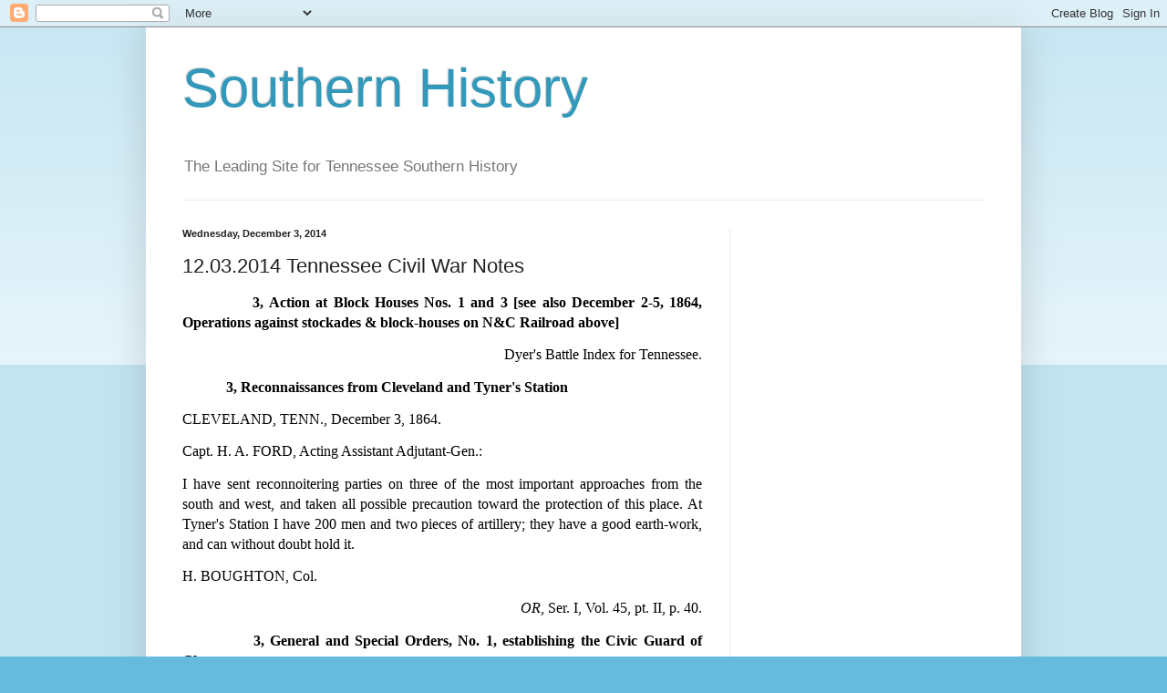

--- FILE ---
content_type: text/html; charset=UTF-8
request_url: http://www.southernhistory.co/2014/12/12032014-tennessee-civil-war-notes.html
body_size: 21961
content:
<!DOCTYPE html>
<html class='v2' dir='ltr' lang='en'>
<head>
<link href='https://www.blogger.com/static/v1/widgets/335934321-css_bundle_v2.css' rel='stylesheet' type='text/css'/>
<meta content='width=1100' name='viewport'/>
<meta content='text/html; charset=UTF-8' http-equiv='Content-Type'/>
<meta content='blogger' name='generator'/>
<link href='http://www.southernhistory.co/favicon.ico' rel='icon' type='image/x-icon'/>
<link href='http://www.southernhistory.co/2014/12/12032014-tennessee-civil-war-notes.html' rel='canonical'/>
<link rel="alternate" type="application/atom+xml" title="Southern History  - Atom" href="http://www.southernhistory.co/feeds/posts/default" />
<link rel="alternate" type="application/rss+xml" title="Southern History  - RSS" href="http://www.southernhistory.co/feeds/posts/default?alt=rss" />
<link rel="service.post" type="application/atom+xml" title="Southern History  - Atom" href="https://www.blogger.com/feeds/5083591607336234859/posts/default" />

<link rel="alternate" type="application/atom+xml" title="Southern History  - Atom" href="http://www.southernhistory.co/feeds/3369516736681471179/comments/default" />
<!--Can't find substitution for tag [blog.ieCssRetrofitLinks]-->
<meta content='http://www.southernhistory.co/2014/12/12032014-tennessee-civil-war-notes.html' property='og:url'/>
<meta content='12.03.2014 Tennessee Civil War Notes' property='og:title'/>
<meta content='              3, Action at Block Houses Nos. 1 and 3 [see also December 2-5, 1864, Operations against stockades &amp; block-houses   on N&amp;C Rail...' property='og:description'/>
<title>Southern History : 12.03.2014 Tennessee Civil War Notes</title>
<style id='page-skin-1' type='text/css'><!--
/*
-----------------------------------------------
Blogger Template Style
Name:     Simple
Designer: Blogger
URL:      www.blogger.com
----------------------------------------------- */
/* Content
----------------------------------------------- */
body {
font: normal normal 12px Arial, Tahoma, Helvetica, FreeSans, sans-serif;
color: #222222;
background: #66bbdd none repeat scroll top left;
padding: 0 40px 40px 40px;
}
html body .region-inner {
min-width: 0;
max-width: 100%;
width: auto;
}
h2 {
font-size: 22px;
}
a:link {
text-decoration:none;
color: #2288bb;
}
a:visited {
text-decoration:none;
color: #888888;
}
a:hover {
text-decoration:underline;
color: #33aaff;
}
.body-fauxcolumn-outer .fauxcolumn-inner {
background: transparent url(https://resources.blogblog.com/blogblog/data/1kt/simple/body_gradient_tile_light.png) repeat scroll top left;
_background-image: none;
}
.body-fauxcolumn-outer .cap-top {
position: absolute;
z-index: 1;
height: 400px;
width: 100%;
}
.body-fauxcolumn-outer .cap-top .cap-left {
width: 100%;
background: transparent url(https://resources.blogblog.com/blogblog/data/1kt/simple/gradients_light.png) repeat-x scroll top left;
_background-image: none;
}
.content-outer {
-moz-box-shadow: 0 0 40px rgba(0, 0, 0, .15);
-webkit-box-shadow: 0 0 5px rgba(0, 0, 0, .15);
-goog-ms-box-shadow: 0 0 10px #333333;
box-shadow: 0 0 40px rgba(0, 0, 0, .15);
margin-bottom: 1px;
}
.content-inner {
padding: 10px 10px;
}
.content-inner {
background-color: #ffffff;
}
/* Header
----------------------------------------------- */
.header-outer {
background: transparent none repeat-x scroll 0 -400px;
_background-image: none;
}
.Header h1 {
font: normal normal 60px Arial, Tahoma, Helvetica, FreeSans, sans-serif;
color: #3399bb;
text-shadow: -1px -1px 1px rgba(0, 0, 0, .2);
}
.Header h1 a {
color: #3399bb;
}
.Header .description {
font-size: 140%;
color: #777777;
}
.header-inner .Header .titlewrapper {
padding: 22px 30px;
}
.header-inner .Header .descriptionwrapper {
padding: 0 30px;
}
/* Tabs
----------------------------------------------- */
.tabs-inner .section:first-child {
border-top: 1px solid #eeeeee;
}
.tabs-inner .section:first-child ul {
margin-top: -1px;
border-top: 1px solid #eeeeee;
border-left: 0 solid #eeeeee;
border-right: 0 solid #eeeeee;
}
.tabs-inner .widget ul {
background: #f5f5f5 url(https://resources.blogblog.com/blogblog/data/1kt/simple/gradients_light.png) repeat-x scroll 0 -800px;
_background-image: none;
border-bottom: 1px solid #eeeeee;
margin-top: 0;
margin-left: -30px;
margin-right: -30px;
}
.tabs-inner .widget li a {
display: inline-block;
padding: .6em 1em;
font: normal normal 14px Arial, Tahoma, Helvetica, FreeSans, sans-serif;
color: #999999;
border-left: 1px solid #ffffff;
border-right: 1px solid #eeeeee;
}
.tabs-inner .widget li:first-child a {
border-left: none;
}
.tabs-inner .widget li.selected a, .tabs-inner .widget li a:hover {
color: #000000;
background-color: #eeeeee;
text-decoration: none;
}
/* Columns
----------------------------------------------- */
.main-outer {
border-top: 0 solid #eeeeee;
}
.fauxcolumn-left-outer .fauxcolumn-inner {
border-right: 1px solid #eeeeee;
}
.fauxcolumn-right-outer .fauxcolumn-inner {
border-left: 1px solid #eeeeee;
}
/* Headings
----------------------------------------------- */
div.widget > h2,
div.widget h2.title {
margin: 0 0 1em 0;
font: normal bold 11px Arial, Tahoma, Helvetica, FreeSans, sans-serif;
color: #000000;
}
/* Widgets
----------------------------------------------- */
.widget .zippy {
color: #999999;
text-shadow: 2px 2px 1px rgba(0, 0, 0, .1);
}
.widget .popular-posts ul {
list-style: none;
}
/* Posts
----------------------------------------------- */
h2.date-header {
font: normal bold 11px Arial, Tahoma, Helvetica, FreeSans, sans-serif;
}
.date-header span {
background-color: transparent;
color: #222222;
padding: inherit;
letter-spacing: inherit;
margin: inherit;
}
.main-inner {
padding-top: 30px;
padding-bottom: 30px;
}
.main-inner .column-center-inner {
padding: 0 15px;
}
.main-inner .column-center-inner .section {
margin: 0 15px;
}
.post {
margin: 0 0 25px 0;
}
h3.post-title, .comments h4 {
font: normal normal 22px Arial, Tahoma, Helvetica, FreeSans, sans-serif;
margin: .75em 0 0;
}
.post-body {
font-size: 110%;
line-height: 1.4;
position: relative;
}
.post-body img, .post-body .tr-caption-container, .Profile img, .Image img,
.BlogList .item-thumbnail img {
padding: 2px;
background: #ffffff;
border: 1px solid #eeeeee;
-moz-box-shadow: 1px 1px 5px rgba(0, 0, 0, .1);
-webkit-box-shadow: 1px 1px 5px rgba(0, 0, 0, .1);
box-shadow: 1px 1px 5px rgba(0, 0, 0, .1);
}
.post-body img, .post-body .tr-caption-container {
padding: 5px;
}
.post-body .tr-caption-container {
color: #222222;
}
.post-body .tr-caption-container img {
padding: 0;
background: transparent;
border: none;
-moz-box-shadow: 0 0 0 rgba(0, 0, 0, .1);
-webkit-box-shadow: 0 0 0 rgba(0, 0, 0, .1);
box-shadow: 0 0 0 rgba(0, 0, 0, .1);
}
.post-header {
margin: 0 0 1.5em;
line-height: 1.6;
font-size: 90%;
}
.post-footer {
margin: 20px -2px 0;
padding: 5px 10px;
color: #666666;
background-color: #f9f9f9;
border-bottom: 1px solid #eeeeee;
line-height: 1.6;
font-size: 90%;
}
#comments .comment-author {
padding-top: 1.5em;
border-top: 1px solid #eeeeee;
background-position: 0 1.5em;
}
#comments .comment-author:first-child {
padding-top: 0;
border-top: none;
}
.avatar-image-container {
margin: .2em 0 0;
}
#comments .avatar-image-container img {
border: 1px solid #eeeeee;
}
/* Comments
----------------------------------------------- */
.comments .comments-content .icon.blog-author {
background-repeat: no-repeat;
background-image: url([data-uri]);
}
.comments .comments-content .loadmore a {
border-top: 1px solid #999999;
border-bottom: 1px solid #999999;
}
.comments .comment-thread.inline-thread {
background-color: #f9f9f9;
}
.comments .continue {
border-top: 2px solid #999999;
}
/* Accents
---------------------------------------------- */
.section-columns td.columns-cell {
border-left: 1px solid #eeeeee;
}
.blog-pager {
background: transparent none no-repeat scroll top center;
}
.blog-pager-older-link, .home-link,
.blog-pager-newer-link {
background-color: #ffffff;
padding: 5px;
}
.footer-outer {
border-top: 0 dashed #bbbbbb;
}
/* Mobile
----------------------------------------------- */
body.mobile  {
background-size: auto;
}
.mobile .body-fauxcolumn-outer {
background: transparent none repeat scroll top left;
}
.mobile .body-fauxcolumn-outer .cap-top {
background-size: 100% auto;
}
.mobile .content-outer {
-webkit-box-shadow: 0 0 3px rgba(0, 0, 0, .15);
box-shadow: 0 0 3px rgba(0, 0, 0, .15);
}
.mobile .tabs-inner .widget ul {
margin-left: 0;
margin-right: 0;
}
.mobile .post {
margin: 0;
}
.mobile .main-inner .column-center-inner .section {
margin: 0;
}
.mobile .date-header span {
padding: 0.1em 10px;
margin: 0 -10px;
}
.mobile h3.post-title {
margin: 0;
}
.mobile .blog-pager {
background: transparent none no-repeat scroll top center;
}
.mobile .footer-outer {
border-top: none;
}
.mobile .main-inner, .mobile .footer-inner {
background-color: #ffffff;
}
.mobile-index-contents {
color: #222222;
}
.mobile-link-button {
background-color: #2288bb;
}
.mobile-link-button a:link, .mobile-link-button a:visited {
color: #ffffff;
}
.mobile .tabs-inner .section:first-child {
border-top: none;
}
.mobile .tabs-inner .PageList .widget-content {
background-color: #eeeeee;
color: #000000;
border-top: 1px solid #eeeeee;
border-bottom: 1px solid #eeeeee;
}
.mobile .tabs-inner .PageList .widget-content .pagelist-arrow {
border-left: 1px solid #eeeeee;
}

--></style>
<style id='template-skin-1' type='text/css'><!--
body {
min-width: 960px;
}
.content-outer, .content-fauxcolumn-outer, .region-inner {
min-width: 960px;
max-width: 960px;
_width: 960px;
}
.main-inner .columns {
padding-left: 0;
padding-right: 310px;
}
.main-inner .fauxcolumn-center-outer {
left: 0;
right: 310px;
/* IE6 does not respect left and right together */
_width: expression(this.parentNode.offsetWidth -
parseInt("0") -
parseInt("310px") + 'px');
}
.main-inner .fauxcolumn-left-outer {
width: 0;
}
.main-inner .fauxcolumn-right-outer {
width: 310px;
}
.main-inner .column-left-outer {
width: 0;
right: 100%;
margin-left: -0;
}
.main-inner .column-right-outer {
width: 310px;
margin-right: -310px;
}
#layout {
min-width: 0;
}
#layout .content-outer {
min-width: 0;
width: 800px;
}
#layout .region-inner {
min-width: 0;
width: auto;
}
body#layout div.add_widget {
padding: 8px;
}
body#layout div.add_widget a {
margin-left: 32px;
}
--></style>
<link href='https://www.blogger.com/dyn-css/authorization.css?targetBlogID=5083591607336234859&amp;zx=4cd53fc7-f3de-4c34-a2a0-bf373314f62d' media='none' onload='if(media!=&#39;all&#39;)media=&#39;all&#39;' rel='stylesheet'/><noscript><link href='https://www.blogger.com/dyn-css/authorization.css?targetBlogID=5083591607336234859&amp;zx=4cd53fc7-f3de-4c34-a2a0-bf373314f62d' rel='stylesheet'/></noscript>
<meta name='google-adsense-platform-account' content='ca-host-pub-1556223355139109'/>
<meta name='google-adsense-platform-domain' content='blogspot.com'/>

<!-- data-ad-client=ca-pub-0352439782566625 -->

</head>
<body class='loading variant-pale'>
<div class='navbar section' id='navbar' name='Navbar'><div class='widget Navbar' data-version='1' id='Navbar1'><script type="text/javascript">
    function setAttributeOnload(object, attribute, val) {
      if(window.addEventListener) {
        window.addEventListener('load',
          function(){ object[attribute] = val; }, false);
      } else {
        window.attachEvent('onload', function(){ object[attribute] = val; });
      }
    }
  </script>
<div id="navbar-iframe-container"></div>
<script type="text/javascript" src="https://apis.google.com/js/platform.js"></script>
<script type="text/javascript">
      gapi.load("gapi.iframes:gapi.iframes.style.bubble", function() {
        if (gapi.iframes && gapi.iframes.getContext) {
          gapi.iframes.getContext().openChild({
              url: 'https://www.blogger.com/navbar/5083591607336234859?po\x3d3369516736681471179\x26origin\x3dhttp://www.southernhistory.co',
              where: document.getElementById("navbar-iframe-container"),
              id: "navbar-iframe"
          });
        }
      });
    </script><script type="text/javascript">
(function() {
var script = document.createElement('script');
script.type = 'text/javascript';
script.src = '//pagead2.googlesyndication.com/pagead/js/google_top_exp.js';
var head = document.getElementsByTagName('head')[0];
if (head) {
head.appendChild(script);
}})();
</script>
</div></div>
<div class='body-fauxcolumns'>
<div class='fauxcolumn-outer body-fauxcolumn-outer'>
<div class='cap-top'>
<div class='cap-left'></div>
<div class='cap-right'></div>
</div>
<div class='fauxborder-left'>
<div class='fauxborder-right'></div>
<div class='fauxcolumn-inner'>
</div>
</div>
<div class='cap-bottom'>
<div class='cap-left'></div>
<div class='cap-right'></div>
</div>
</div>
</div>
<div class='content'>
<div class='content-fauxcolumns'>
<div class='fauxcolumn-outer content-fauxcolumn-outer'>
<div class='cap-top'>
<div class='cap-left'></div>
<div class='cap-right'></div>
</div>
<div class='fauxborder-left'>
<div class='fauxborder-right'></div>
<div class='fauxcolumn-inner'>
</div>
</div>
<div class='cap-bottom'>
<div class='cap-left'></div>
<div class='cap-right'></div>
</div>
</div>
</div>
<div class='content-outer'>
<div class='content-cap-top cap-top'>
<div class='cap-left'></div>
<div class='cap-right'></div>
</div>
<div class='fauxborder-left content-fauxborder-left'>
<div class='fauxborder-right content-fauxborder-right'></div>
<div class='content-inner'>
<header>
<div class='header-outer'>
<div class='header-cap-top cap-top'>
<div class='cap-left'></div>
<div class='cap-right'></div>
</div>
<div class='fauxborder-left header-fauxborder-left'>
<div class='fauxborder-right header-fauxborder-right'></div>
<div class='region-inner header-inner'>
<div class='header section' id='header' name='Header'><div class='widget Header' data-version='1' id='Header1'>
<div id='header-inner'>
<div class='titlewrapper'>
<h1 class='title'>
<a href='http://www.southernhistory.co/'>
Southern History 
</a>
</h1>
</div>
<div class='descriptionwrapper'>
<p class='description'><span>The Leading Site for Tennessee Southern History</span></p>
</div>
</div>
</div></div>
</div>
</div>
<div class='header-cap-bottom cap-bottom'>
<div class='cap-left'></div>
<div class='cap-right'></div>
</div>
</div>
</header>
<div class='tabs-outer'>
<div class='tabs-cap-top cap-top'>
<div class='cap-left'></div>
<div class='cap-right'></div>
</div>
<div class='fauxborder-left tabs-fauxborder-left'>
<div class='fauxborder-right tabs-fauxborder-right'></div>
<div class='region-inner tabs-inner'>
<div class='tabs no-items section' id='crosscol' name='Cross-Column'></div>
<div class='tabs no-items section' id='crosscol-overflow' name='Cross-Column 2'></div>
</div>
</div>
<div class='tabs-cap-bottom cap-bottom'>
<div class='cap-left'></div>
<div class='cap-right'></div>
</div>
</div>
<div class='main-outer'>
<div class='main-cap-top cap-top'>
<div class='cap-left'></div>
<div class='cap-right'></div>
</div>
<div class='fauxborder-left main-fauxborder-left'>
<div class='fauxborder-right main-fauxborder-right'></div>
<div class='region-inner main-inner'>
<div class='columns fauxcolumns'>
<div class='fauxcolumn-outer fauxcolumn-center-outer'>
<div class='cap-top'>
<div class='cap-left'></div>
<div class='cap-right'></div>
</div>
<div class='fauxborder-left'>
<div class='fauxborder-right'></div>
<div class='fauxcolumn-inner'>
</div>
</div>
<div class='cap-bottom'>
<div class='cap-left'></div>
<div class='cap-right'></div>
</div>
</div>
<div class='fauxcolumn-outer fauxcolumn-left-outer'>
<div class='cap-top'>
<div class='cap-left'></div>
<div class='cap-right'></div>
</div>
<div class='fauxborder-left'>
<div class='fauxborder-right'></div>
<div class='fauxcolumn-inner'>
</div>
</div>
<div class='cap-bottom'>
<div class='cap-left'></div>
<div class='cap-right'></div>
</div>
</div>
<div class='fauxcolumn-outer fauxcolumn-right-outer'>
<div class='cap-top'>
<div class='cap-left'></div>
<div class='cap-right'></div>
</div>
<div class='fauxborder-left'>
<div class='fauxborder-right'></div>
<div class='fauxcolumn-inner'>
</div>
</div>
<div class='cap-bottom'>
<div class='cap-left'></div>
<div class='cap-right'></div>
</div>
</div>
<!-- corrects IE6 width calculation -->
<div class='columns-inner'>
<div class='column-center-outer'>
<div class='column-center-inner'>
<div class='main section' id='main' name='Main'><div class='widget Blog' data-version='1' id='Blog1'>
<div class='blog-posts hfeed'>

          <div class="date-outer">
        
<h2 class='date-header'><span>Wednesday, December 3, 2014</span></h2>

          <div class="date-posts">
        
<div class='post-outer'>
<div class='post hentry uncustomized-post-template' itemprop='blogPost' itemscope='itemscope' itemtype='http://schema.org/BlogPosting'>
<meta content='5083591607336234859' itemprop='blogId'/>
<meta content='3369516736681471179' itemprop='postId'/>
<a name='3369516736681471179'></a>
<h3 class='post-title entry-title' itemprop='name'>
12.03.2014 Tennessee Civil War Notes
</h3>
<div class='post-header'>
<div class='post-header-line-1'></div>
</div>
<div class='post-body entry-content' id='post-body-3369516736681471179' itemprop='description articleBody'>
<div style="direction: ltr;font-family: Times New Roman;color: #000000;font-size: 10pt;">  <p class="MsoNormal" style="text-align:justify;tab-stops:.5in"><b><span style="font-size:12.0pt;font-family: &quot;Times New Roman&quot;,&quot;serif&quot;">&nbsp; &nbsp; &nbsp; &nbsp; &nbsp; &nbsp;&nbsp;3, Action at Block Houses Nos. 1 and 3 [see also December 2-5, 1864, Operations against stockades &amp; block-houses   on N&amp;C Railroad above]<o:p></o:p></span></b></p>  <p class="MsoNormal" align="right" style="text-align:right;tab-stops:.5in"><span style="font-size:12.0pt;font-family:&quot;Times New Roman&quot;,&quot;serif&quot;">Dyer's Battle Index for Tennessee.<b><o:p></o:p></b></span></p>  <p class="MsoNormal" style="text-align:justify;tab-stops:.5in"><b><span style="font-size:12.0pt;font-family: &quot;Times New Roman&quot;,&quot;serif&quot;">&nbsp;&nbsp;&nbsp;&nbsp;&nbsp;&nbsp;&nbsp;&nbsp;&nbsp;&nbsp;&nbsp; 3, Reconnaissances from Cleveland and Tyner's Station<o:p></o:p></span></b></p>  <p class="MsoNormal" style="text-align:justify;tab-stops:.5in"><span style="font-size:12.0pt;font-family:&quot;Times New Roman&quot;,&quot;serif&quot;">CLEVELAND, TENN., December 3, 1864.<o:p></o:p></span></p>  <p class="MsoNormal" style="text-align:justify;tab-stops:.5in"><span style="font-size:12.0pt;font-family:&quot;Times New Roman&quot;,&quot;serif&quot;">Capt. H. A. FORD, Acting Assistant Adjutant-Gen.:<o:p></o:p></span></p>  <p class="MsoNormal" style="text-align:justify;tab-stops:.5in"><span style="font-size:12.0pt;font-family:&quot;Times New Roman&quot;,&quot;serif&quot;">I have sent reconnoitering parties on three of the most important approaches from the south and west, and taken all possible   precaution toward the protection of this place. At Tyner's Station I have 200 men and two pieces of artillery; they have a good earth-work, and can without doubt hold it.<o:p></o:p></span></p>  <p class="MsoNormal" style="text-align:justify;tab-stops:.5in"><span style="font-size:12.0pt;font-family:&quot;Times New Roman&quot;,&quot;serif&quot;">H. BOUGHTON, Col.<o:p></o:p></span></p>  <p class="MsoNormal" align="right" style="text-align:right;tab-stops:.5in"><i><span style="font-size:12.0pt;font-family: &quot;Times New Roman&quot;,&quot;serif&quot;">OR</span></i><span style="font-size:12.0pt; font-family:&quot;Times New Roman&quot;,&quot;serif&quot;">, Ser. I, Vol. 45, pt. II,   p. 40.<b><o:p></o:p></b></span></p>  <p class="MsoNormal" style="text-align:justify;tab-stops:.5in"><b><span style="font-size:12.0pt;font-family: &quot;Times New Roman&quot;,&quot;serif&quot;">&nbsp;&nbsp;&nbsp;&nbsp;&nbsp;&nbsp;&nbsp;&nbsp;&nbsp;&nbsp;&nbsp; 3, General and Special Orders, No. 1, establishing the Civic Guard of Chattan</span></b><span style="font-size:12.0pt;font-family:&quot;Times New Roman&quot;,&quot;serif&quot;">oo<b>ga<o:p></o:p></b></span></p>  <p class="MsoDate" style="text-align:justify;tab-stops:.5in"><span style="font-size:12.0pt;font-family:&quot;Times New Roman&quot;,&quot;serif&quot;">GEN. AND SPECIAL ORDERS, No. 1. HDQRS DISTRICT OF THE ETOWAH, Chattanooga, December 3, 1864.<o:p></o:p></span></p>  <p class="MsoDate" style="text-align:justify;tab-stops:.5in"><span style="font-size:12.0pt;font-family:&quot;Times New Roman&quot;,&quot;serif&quot;">I. The general commanding the district, considering it highly advisable to have this post and its several defenses as strongly   held as possible, hereby orders that all civilians within the lines of the post be enrolled and organized into a military force.<o:p></o:p></span></p>  <p class="MsoDate" style="text-align:justify;tab-stops:.5in"><span style="font-size:12.0pt;font-family:&quot;Times New Roman&quot;,&quot;serif&quot;">II. With the view of having the force enrolled and effectually organized, the general orders and authorizes Col. Edwin S. McCook   to take the business in hand at once, and orders him to the command of the force he shall so enroll and organize.<o:p></o:p></span></p>  <p class="MsoDate" style="text-align:justify;tab-stops:.5in"><span style="font-size:12.0pt;font-family:&quot;Times New Roman&quot;,&quot;serif&quot;">III. All civilians, therefore, within the lines of this post, who are not in the actual employment and pay of the United States   Government at this post, will proceed instantly, on the publication of these orders, to the rear office of the post guard, there report to Col. McCook, register their names and residences, have themselves properly enrolled and assigned for military duty, and   having been enrolled, hold themselves subject to his orders.<o:p></o:p></span></p>  <p class="MsoDate" style="text-align:justify;tab-stops:.5in"><span style="font-size:12.0pt;font-family:&quot;Times New Roman&quot;,&quot;serif&quot;">IV. The military duty indicated in these orders will not take the civilians enrolled and organized by Col. McCook beyond the exterior   lines of defense. <o:p></o:p></span></p>  <p class="MsoDate" style="text-align:justify;tab-stops:.5in"><span style="font-size:12.0pt;font-family:&quot;Times New Roman&quot;,&quot;serif&quot;">V. Col. McCook has full power to organize the force contemplated in these orders as his experience and judgment best dictate, and   he will appoint and order such officers and other assistants to act under him as he thinks best gaslight for command, or any other work or duties in connection with the force contemplated.<o:p></o:p></span></p>  <p class="MsoDate" style="text-align:justify;tab-stops:.5in"><span style="font-size:12.0pt;font-family:&quot;Times New Roman&quot;,&quot;serif&quot;">VI. The force commanded by Col. McCook will be known as the Civic Guard of Chattanooga.  <o:p></o:p></span></p>  <p class="MsoDate" style="text-align:justify;tab-stops:.5in"><span style="font-size:12.0pt;font-family:&quot;Times New Roman&quot;,&quot;serif&quot;">VII. This order of enrollment and organization comprehends not only all the civilians who may be permanently resident at this post,   but all civilians who may be temporarily detained here, whether on business or pleasure, or owing to obstructions on the road.  <o:p></o:p></span></p>  <p class="MsoDate" style="text-align:justify;tab-stops:.5in"><span style="font-size:12.0pt;font-family:&quot;Times New Roman&quot;,&quot;serif&quot;">VIII. Col. McCook will have every facility afforded him for the proper arming and equipment of the Civic Guard, and will determine,   subject to the approval of the general commanding, the signal for the assembling of his command on any sudden emergency.<o:p></o:p></span></p>  <p class="MsoDate" style="text-align:justify;tab-stops:.5in"><span style="font-size:12.0pt;font-family:&quot;Times New Roman&quot;,&quot;serif&quot;">IX. Every civilian enrolled in the Civic Guard of Chattanooga will be furnished by Col. McCook with a printed certificate of enrollment.   The post provost guards on and after Tuesday, the 6th day of December, will demand, in addition to the usual City pass, the said certificate of enrollment.<o:p></o:p></span></p>  <p class="MsoDate" style="text-align:justify;tab-stops:.5in"><span style="font-size:12.0pt;font-family:&quot;Times New Roman&quot;,&quot;serif&quot;">X. Any civilian hereby ordered to register and enroll himself in the Civic guard failing to procure, or to produce on proper demand,   the said certificate of enrollment, will be arrested on the spot and handed over to the provost-marshal.  <o:p></o:p></span></p>  <p class="MsoDate" style="text-align:justify;tab-stops:.5in"><span style="font-size:12.0pt;font-family:&quot;Times New Roman&quot;,&quot;serif&quot;">XI. Should the party or parties so arrest fail satisfactorily to explain the circumstances of their not having, or their not producing,   the said certificate of enrollment, said party or parties will immediately be sent by the post provost-marshal to work for thirty days on the streets or fortifications.<o:p></o:p></span></p>  <p class="MsoDate" style="text-align:justify;tab-stops:.5in"><span style="font-size:12.0pt;font-family:&quot;Times New Roman&quot;,&quot;serif&quot;">By order of Brig.-Gen. Meagher:<o:p></o:p></span></p>  <p class="MsoDate" align="right" style="text-align:right;tab-stops:.5in"><i><span style="font-size:12.0pt;font-family: &quot;Times New Roman&quot;,&quot;serif&quot;">OR</span></i><span style="font-size:12.0pt; font-family:&quot;Times New Roman&quot;,&quot;serif&quot;">, Ser. I, Vol. 45, pt. II, pp.   39-40.<o:p></o:p></span></p>  <p class="MsoNormal" style="text-align:justify;tab-stops:.5in"><b><span style="font-size:12.0pt;font-family: &quot;Times New Roman&quot;,&quot;serif&quot;">&nbsp;&nbsp;&nbsp;&nbsp;&nbsp;&nbsp;&nbsp;&nbsp;&nbsp;&nbsp;&nbsp; 3, First Action at Bell's Mill -U. S. N, capture and recapture of U. S. S.  <i>Prairie State</i> &amp; <i>Prima Donna,</i> and dispersal Rebel artillery [see also November 17-December 28, 1864 Confederate Cavalry operations in Middle Tennessee above]<o:p></o:p></span></b></p>  <p class="MsoDate" style="text-align:justify;tab-stops:.5in"><span style="font-size:12.0pt;font-family:&quot;Times New Roman&quot;,&quot;serif&quot;">Excerpt from the Report of LCDR Le Roy Fitch's report made from the U. S. S.  <i>Moose</i> off Nashville on December 4, 1864:<o:p></o:p></span></p>  <p class="MsoDate" style="text-align:justify;tab-stops:.5in"><span style="font-size:12.0pt;font-family:&quot;Times New Roman&quot;,&quot;serif&quot;">* * * *<o:p></o:p></span></p>  <p class="MsoDate" style="text-align:justify;tab-stops:.5in"><span style="font-size:12.0pt;font-family:&quot;Times New Roman&quot;,&quot;serif&quot;">....about 9 p. m. [December 3], I received intelligence that the enemy's left wing had struck the river and had batteries planted   at Bell's Mills, about 4 miles below Nashville by land but 18 by river, and that they had captured two steamers. [I ordered the tin clads and gunboats:  <i>Neosho</i>, <i>Carondolet</i>, <i>Moose</i>, <i>Brilliant</i>, <i>Fairplay</i>,  <i>Reindeer</i>, and <i>Silver Lake</i> to the bend.]<o:p></o:p></span></p>  <p class="MsoDate" style="text-align:justify;tab-stops:.5in"><span style="font-size:12.0pt;font-family:&quot;Times New Roman&quot;,&quot;serif&quot;">* * * *<o:p></o:p></span></p>  <p class="MsoDate" style="text-align:justify;tab-stops:.5in"><span style="font-size:12.0pt;font-family:&quot;Times New Roman&quot;,&quot;serif&quot;">I directed Acting Master Miller [of the  <i>Carondolet</i>] to run below the lower batteries, giving them grape and canister, then round to and come back and fight them upstream<o:p></o:p></span></p>  <p class="MsoDate" style="text-align:justify;tab-stops:.5in"><span style="font-size:12.0pt;font-family:&quot;Times New Roman&quot;,&quot;serif&quot;">* * * *  <o:p></o:p></span></p>  <p class="MsoDate" style="text-align:justify;tab-stops:.5in"><span style="font-size:12.0pt;font-family:&quot;Times New Roman&quot;,&quot;serif&quot;">The boats moved down perfectly quiet, with no lights visible, and were not seen by the enemy until the  <i>Carondelet</i> opened fire on their lower battery and encampment.<o:p></o:p></span></p>  <p class="MsoDate" style="text-align:justify;tab-stops:.5in"><span style="font-size:12.0pt;font-family:&quot;Times New Roman&quot;,&quot;serif&quot;">* * * *<o:p></o:p></span></p>  <p class="MsoDate" style="text-align:justify;tab-stops:.5in"><span style="font-size:12.0pt;font-family:&quot;Times New Roman&quot;,&quot;serif&quot;">As soon as the  <i>Carondelet</i> opened fire the enemy poured a heavy volley of musketry into the boats along the entire line, and also opened on us with their upper battery of four guns. About this time the  <i>Fairplay</i> had stopped to keep from running into the <i>Carondelet</i>, and the smoke from the guns and smokestacks, combined with our steam, settled around us so very thick in this bend that I could see nothing nor could the pilots see where we were running;   so, finding myself nearly in contact with the <i>Fairplay</i>, I was also forced to stop, and after the  <i>Carondelet</i> and <i>Fairplay</i> had passed below the bend I found myself still in the smoke and in a rather bad position, as the batteries were then firing directly into me and so far on my port quarter that we could not bring our guns to bear. I therefore   directed the pilots to back up, as it was clear above and below it was intensely thick. I was afraid by this time the  <i>Carondelet</i> and <i>Fairplay</i> had passed the lower battery, rounded to, and were again moving up, which would make our chances for colliding very great. I therefore decided to back up again, about the upper battery, as I could not remain where I was   long enough for the smoke to lift; and, as the rebels were now giving this boat their entire attention, made it also dangerous to attempt to round to. In backing up above the batteries, I necessarily moved slowly, but the pilots....handled the vessel so magnificently   that we were able to keep our guns working on them so rapidly that in a great measure they were kept silent.  <o:p></o:p></span></p>  <p class="MsoDate" style="text-align:justify;tab-stops:.5in"><span style="font-size:12.0pt;font-family:&quot;Times New Roman&quot;,&quot;serif&quot;">When I got above the battery where I could use the port broadside and bow guns, they soon ceased firing, as the  <i>Reindeer</i> had by this time got above their guns, rounded to, and was in a good position to assist this vessel in case she was disabled....I concluded to wait till daylight, knowing that the  <i>Carondelet</i> and <i>Fairplay</i>, which were below the lower battery, would keep everything quiet and take care of the captured steamers.<o:p></o:p></span></p>  <p class="MsoDate" style="text-align:justify;tab-stops:.5in"><span style="font-size:12.0pt;font-family:&quot;Times New Roman&quot;,&quot;serif&quot;">The musketry along the bank and on the hillside was for a time very annoying, but we soon drove them off. The firing from their   battery for a time was very rapid, but their guns were not well aimed; most of their shell and all their grape passed entirely over us; this, I presume, was owing to our being so close to them. The river at this point is not over 75 or 80 yards wide, and part   of the time we were directly under their guns. Two percussion shells struck this boat in the hull a little above the water line, and one struck in the wheel, but none of them did much damage. One of them came quartering from the battery above us and lodged   in the bread room, close to the magazine, but did not explode. Another struck us fair and would have passed on through the bottom, but was turned from it course by striking one of the deck beams; it also did not explode, but lodged in the rake. The  <i>Silver Lake</i> was not quite close enough to engage the batteries, but kept the musketry silent along the bank above.<o:p></o:p></span></p>  <p class="MsoDate" style="text-align:justify;tab-stops:.5in"><span style="font-size:12.0pt;font-family:&quot;Times New Roman&quot;,&quot;serif&quot;">In the morning, very early, we again moved down, the Neosho having [by] this time joined us, but saw nothing of the enemy; the   batteries were removed the night before we left them. Between 8 and 9 a. m. I met the C<i>arondelet</i> and  <i>Fairplay</i>, with the transports just below where the lower battery stood during the night. Learning that all was clear below, I returned to Nashville with the gunboats and transports.<o:p></o:p></span></p>  <p class="MsoDate" style="text-align:justify;tab-stops:.5in"><span style="font-size:12.0pt;font-family:&quot;Times New Roman&quot;,&quot;serif&quot;">Not withstanding the darkness and haziness of the night, all of the boats were well maneuvered....<o:p></o:p></span></p>  <p class="MsoDate" style="text-align:justify;tab-stops:.5in"><span style="font-size:12.0pt;font-family:&quot;Times New Roman&quot;,&quot;serif&quot;">* * * *  <o:p></o:p></span></p>  <p class="MsoDate" style="text-align:justify;tab-stops:.5in"><span style="font-size:12.0pt;font-family:&quot;Times New Roman&quot;,&quot;serif&quot;">The numbers of rounds fired were as follows:  <i>Carondelet</i>, 26; <i>Fairplay</i>, 37; <i>Moose</i>, 59; <i>Reindeer</i>, 19;  <i>Silver Lake</i>, 6.<o:p></o:p></span></p>  <p class="MsoDate" style="text-align:justify;tab-stops:.5in"><span style="font-size:12.0pt;font-family:&quot;Times New Roman&quot;,&quot;serif&quot;">I am not able to say what execution we did, as darkness covered all, but we drove them from their guns and back from the river,   recapturing the steamers they had captured in the early part of the evening before they had time to destroy them, made them abandon most of the forage they were taking from the vessels, and cause them to let may of their prisoners escape.  <o:p></o:p></span></p>  <p class="MsoDate" align="right" style="text-align:right;tab-stops:.5in"><i><span style="font-size:12.0pt;font-family: &quot;Times New Roman&quot;,&quot;serif&quot;">Navy OR</span></i><span style="font-size:12.0pt; font-family:&quot;Times New Roman&quot;,&quot;serif&quot;">, Ser. I, Vol. 26, pp.   640-643.<o:p></o:p></span></p>  <p class="MsoNormal" style="text-align:justify;tab-stops:.5in"><b><span style="font-size:12.0pt;font-family: &quot;Times New Roman&quot;,&quot;serif&quot;">&nbsp;&nbsp;&nbsp;&nbsp;&nbsp;&nbsp;&nbsp;&nbsp;&nbsp;&nbsp;&nbsp; 3, Confederate guerrillas destroy railroad track between Buck Lodge and South Tunnel<o:p></o:p></span></b></p>  <p class="MsoDate" style="text-align:justify;tab-stops:.5in"><span style="font-size:12.0pt;font-family:&quot;Times New Roman&quot;,&quot;serif&quot;">BUCK LODGE, TENN., December 4, 1864.<o:p></o:p></span></p>  <p class="MsoDate" style="text-align:justify;tab-stops:.5in"><span style="font-size:12.0pt;font-family:&quot;Times New Roman&quot;,&quot;serif&quot;">Lieut. H. D. BROWN, Acting Assistant Adjutant-Gen., Gallatin, Tenn.:<o:p></o:p></span></p>  <p class="MsoDate" style="text-align:justify;tab-stops:.5in"><span style="font-size:12.0pt;font-family:&quot;Times New Roman&quot;,&quot;serif&quot;">SIR: I have the honor to report to you yesterday at 4 p. m. it was reported to me by a citizen that about twenty guerrillas had   crossed the railroad between Buck Lodge and South Tunnel, and that perhaps the railroad was damaged. I sent immediately a patrol toward South Tunnel, and found that at a point one mile south of Buck Lodge, and half a mile north of the brigade picket, four   rails had been removed from the track and the telegraph cut. I ordered my men to repair the track, and the same time stopped the passenger train which was just coming down. The telegraph was repaired by the engineer. You will allow me to say that the act was   done in full sight of the bridge picket, and that it could not have been done if the workmen on the railroad had made application for a guard instead of working without. I was with my company at skirmish drill at the same time, not more than half a mile from   that place, and heard the hammering, but as I knew the workmen were there I had no suspicion.<o:p></o:p></span></p>  <p class="MsoDate" style="text-align:justify;tab-stops:.5in"><span style="font-size:12.0pt;font-family:&quot;Times New Roman&quot;,&quot;serif&quot;">I remain, sir, very respectfully, your obedient servant,<o:p></o:p></span></p>  <p class="MsoDate" style="text-align:justify;tab-stops:.5in"><span style="font-size:12.0pt;font-family:&quot;Times New Roman&quot;,&quot;serif&quot;">ADAM BUCK, Capt. Company A, Cmdg. Post.<o:p></o:p></span></p>  <p class="MsoDate" align="right" style="text-align:right;tab-stops:.5in"><i><span style="font-size:12.0pt;font-family: &quot;Times New Roman&quot;,&quot;serif&quot;">OR</span></i><span style="font-size:12.0pt; font-family:&quot;Times New Roman&quot;,&quot;serif&quot;">, Ser. I, Vol. 45, pt. II, p.   50.<o:p></o:p></span></p>  <p class="MsoNormal" style="text-align:justify;tab-stops:.5in"><b><span style="font-size:12.0pt;font-family: &quot;Times New Roman&quot;,&quot;serif&quot;">&nbsp;&nbsp;&nbsp;&nbsp;&nbsp;&nbsp;&nbsp;&nbsp;&nbsp;&nbsp;&nbsp; 3, Confederates fire upon U. S. S.  <i>Kentucky</i> near Harpeth Shoals<o:p></o:p></span></b></p>  <p class="MsoDate" style="text-align:justify;tab-stops:.5in"><span style="font-size:12.0pt;font-family:&quot;Times New Roman&quot;,&quot;serif&quot;">CLARKSVILLE, December 3, 1864.<o:p></o:p></span></p>  <p class="MsoDate" style="text-align:justify;tab-stops:.5in"><span style="font-size:12.0pt;font-family:&quot;Times New Roman&quot;,&quot;serif&quot;">Brig. Gen. WILLIAM D. WHIPPLE, Assistant Adjutant-Gen.:<o:p></o:p></span></p>  <p class="MsoDate" style="text-align:justify;tab-stops:.5in"><span style="font-size:12.0pt;font-family:&quot;Times New Roman&quot;,&quot;serif&quot;">The steamer Kentucky, with three companies of Nineteenth Pennsylvania Cavalry and 170 infantry, has returned, not being able to   pass a battery near Harpeth Shoals. A courier has just arrived with dispatches from Col. Thompson, from Johnsonville, that his force will reach here to-morrow afternoon. A courier says that he could not reach Gen. Cooper, at Centerville.<o:p></o:p></span></p>  <p class="MsoDate" style="text-align:justify;tab-stops:.5in"><span style="font-size:12.0pt;font-family:&quot;Times New Roman&quot;,&quot;serif&quot;">A. A. SMITH, Col., Cmdg.<o:p></o:p></span></p>  <p class="MsoDate" align="right" style="text-align:right;tab-stops:.5in"><i><span style="font-size:12.0pt;font-family: &quot;Times New Roman&quot;,&quot;serif&quot;">OR</span></i><span style="font-size:12.0pt; font-family:&quot;Times New Roman&quot;,&quot;serif&quot;">, Ser. I, Vol. 45, pt. II, p.   41.<o:p></o:p></span></p>  <p class="MsoNormal" style="text-align:justify;tab-stops:.5in"><b><span style="font-size:12.0pt;font-family: &quot;Times New Roman&quot;,&quot;serif&quot;">&nbsp;&nbsp;&nbsp;&nbsp;&nbsp;&nbsp;&nbsp;&nbsp;&nbsp;&nbsp;&nbsp; 3, James A. McCord's letter to his brother describing the battle at Franklin<o:p></o:p></span></b></p>  <p class="MsoNormal" style="text-align:justify;tab-stops:.5in"><span style="font-size:12.0pt;font-family:&quot;Times New Roman&quot;,&quot;serif&quot;;mso-bidi-font-weight: bold">Franklin Tenn</span><span style="font-size:12.0pt;font-family:&quot;Times New Roman&quot;,&quot;serif&quot;">  <o:p></o:p></span></p>  <p class="MsoNormal" style="text-align:justify;tab-stops:.5in"><span style="font-size:12.0pt;font-family:&quot;Times New Roman&quot;,&quot;serif&quot;;mso-bidi-font-weight: bold">Decr. 3rd 1864</span><span style="font-size:12.0pt;font-family:&quot;Times New Roman&quot;,&quot;serif&quot;">  <o:p></o:p></span></p>  <p class="MsoNormal" style="text-align:justify;tab-stops:.5in"><span style="font-size:12.0pt;font-family:&quot;Times New Roman&quot;,&quot;serif&quot;;mso-bidi-font-weight: bold">Dear Brother</span><span style="font-size:12.0pt;font-family:&quot;Times New Roman&quot;,&quot;serif&quot;">  <o:p></o:p></span></p>  <p style="margin:0in;margin-bottom:.0001pt;text-align:justify;tab-stops:.5in"><span style="font-family:&quot;Times New Roman&quot;,&quot;serif&quot;;mso-bidi-font-weight:bold">After a long and very hard march, we arrived at this place, the 30th day of Novr. about 4 oclk [<i>sic</i>]   when we went immediately into a fight and every one says that it was the hardest fought battle that has been fought during the war. There is no telling what our loss is. We lost ten Genls killed &amp; wounded. Genls Cleburne Granburry, Gist, Adams, Strahl, &amp; one   more I forgotten were killed and four that were wounded. Granbury's celebrated brigade left this place yesterday morning with 137 Guns all told. Hall &amp; Jno Tom Gillispie<a href="file:///C:/Users/bg04005/Desktop/BIG%20ONE%20SHO&#39;%20NUFF%20Oct.%2030,%202014.doc#_ftn1" name="_ftnref1" title=""><span class="MsoFootnoteReference"><!--[if !supportFootnotes]--><span class="MsoFootnoteReference"><span style="font-size: 12pt;">[1]</span></span><!--[endif]--></span></a>   was both killed dead on the field, and nearly every one of the company fared the same fate. The larger portion of Genl Bates Div acted very cowardly in the first of the fight. Tyler's &amp; Finley's and Jackson's left would not charge the works.  </span><span style="font-family:&quot;Times New Roman&quot;,&quot;serif&quot;"><o:p></o:p></span></p>  <p style="margin:0in;margin-bottom:.0001pt;text-align:justify;tab-stops:.5in"><span style="font-family:&quot;Times New Roman&quot;,&quot;serif&quot;;mso-bidi-font-weight:bold">I was skirmishing in front of Tyler &amp; Finley and they run three times and left me on the hill begging   them to come back when one of old Abes [<i>sic</i>] boys plugged me in the right foot, making it a severe wound, tho [<i>sic</i>] not a serious one I hope. I am well cared for. I do not know any place where I could fare as I do here. The people are the kindest   in the world especially the Ladies. The world does not know their superior and I doubt that their equal can be found.  </span><span style="font-family:&quot;Times New Roman&quot;,&quot;serif&quot;"><o:p></o:p></span></p>  <p style="margin:0in;margin-bottom:.0001pt;text-align:justify;tab-stops:.5in"><span style="font-family:&quot;Times New Roman&quot;,&quot;serif&quot;;mso-bidi-font-weight:bold">Lt McKibbin<a href="file:///C:/Users/bg04005/Desktop/BIG%20ONE%20SHO&#39;%20NUFF%20Oct.%2030,%202014.doc#_ftn2" name="_ftnref2" title=""><span class="MsoFootnoteReference"><!--[if !supportFootnotes]--><span class="MsoFootnoteReference"><span style="font-size: 12pt;">[2]</span></span><!--[endif]--></span></a>   wounded in left fore arm [<i>sic</i>]. Troy Saunders<a href="file:///C:/Users/bg04005/Desktop/BIG%20ONE%20SHO&#39;%20NUFF%20Oct.%2030,%202014.doc#_ftn3" name="_ftnref3" title=""><span class="MsoFootnoteReference"><!--[if !supportFootnotes]--><span class="MsoFootnoteReference"><span style="font-size: 12pt;">[3]</span></span><!--[endif]--></span></a>   slightly in arm (gone back to Co.) Mo Mays<a href="file:///C:/Users/bg04005/Desktop/BIG%20ONE%20SHO&#39;%20NUFF%20Oct.%2030,%202014.doc#_ftn4" name="_ftnref4" title=""><span class="MsoFootnoteReference"><!--[if !supportFootnotes]--><span class="MsoFootnoteReference"><span style="font-size: 12pt;">[4]</span></span><!--[endif]--></span></a>   &amp; Ben Deason</span><a href="file:///C:/Users/bg04005/Desktop/BIG%20ONE%20SHO&#39;%20NUFF%20Oct.%2030,%202014.doc#_ftn5" name="_ftnref5" title=""><span class="MsoFootnoteReference"><span style="font-family:&quot;Times New Roman&quot;,&quot;serif&quot;"><!--[if !supportFootnotes]--><span class="MsoFootnoteReference"><span style="font-size: 12pt;">[5]</span></span><!--[endif]--></span></span></a><span style="font-family:&quot;Times New Roman&quot;,&quot;serif&quot;;mso-bidi-font-weight:bold">   were wounded but not dangerous I believe. I do not know how your company suffered (but little I believe). No Country knows a braver man than Genl Bates. I am proud to say that there was no one between me and the Yankees when I was wounded. You will have to   excuse this short letter as my foot pains me a great deal &amp; I do not know when I will get a chance to send off though I believe I will put it in the P.O. Give my love to all.</span><span style="font-family: &quot;Times New Roman&quot;,&quot;serif&quot;"><o:p></o:p></span></p>  <p class="MsoNormal" style="text-align:justify;tab-stops:.5in"><span style="font-size:12.0pt;font-family:&quot;Times New Roman&quot;,&quot;serif&quot;;mso-bidi-font-weight: bold">Truly yours</span><span style="font-size:12.0pt;font-family:&quot;Times New Roman&quot;,&quot;serif&quot;">  <o:p></o:p></span></p>  <p class="MsoNormal" style="text-align:justify;tab-stops:.5in"><span style="font-size:12.0pt;font-family:&quot;Times New Roman&quot;,&quot;serif&quot;;mso-bidi-font-weight: bold">Jas A McCord</span><a href="file:///C:/Users/bg04005/Desktop/BIG%20ONE%20SHO&#39;%20NUFF%20Oct.%2030,%202014.doc#_ftn6" name="_ftnref6" title=""><span class="MsoFootnoteReference"><span style="mso-bidi-font-size:12.0pt;font-family:&quot;Times New Roman&quot;,&quot;serif&quot;; mso-bidi-font-weight:bold"><!--[if !supportFootnotes]--><span class="MsoFootnoteReference"><span style="font-size: 10pt;">[6]</span></span><!--[endif]--></span></span></a><span style="font-size:12.0pt;font-family:&quot;Times New Roman&quot;,&quot;serif&quot;">  <o:p></o:p></span></p>  <p style="margin:0in;margin-bottom:.0001pt;text-align:justify;tab-stops:.5in"><span style="font-family:&quot;Times New Roman&quot;,&quot;serif&quot;;mso-bidi-font-weight:bold">P.S.  <b><i><u>This fight lasted eleven hours</u></i></b>. </span><span style="font-family:&quot;Times New Roman&quot;,&quot;serif&quot;"><o:p></o:p></span></p>  <p align="right" style="margin:0in;margin-bottom:.0001pt;text-align:right; tab-stops:.5in">  <span style="font-family:&quot;Times New Roman&quot;,&quot;serif&quot;;mso-bidi-font-weight: bold">James A. McCord Correspondence.<a href="file:///C:/Users/bg04005/Desktop/BIG%20ONE%20SHO&#39;%20NUFF%20Oct.%2030,%202014.doc#_ftn7" name="_ftnref7" title=""><span class="MsoFootnoteReference"><!--[if !supportFootnotes]--><span class="MsoFootnoteReference"><span style="font-size: 12pt;">[7]</span></span><!--[endif]--></span></a><o:p></o:p></span></p>  <p class="MsoFootnoteText" style="text-align:justify"><b><span style="font-size: 12.0pt;font-family:&quot;Times New Roman&quot;,&quot;serif&quot;">&nbsp;&nbsp;&nbsp;&nbsp;&nbsp;&nbsp;&nbsp;&nbsp;&nbsp;&nbsp;&nbsp; 3, The fate of numerous Confederate battle flags taken at Franklin and disposition of prisoners of war<o:p></o:p></span></b></p>  <p class="MsoFootnoteText" style="text-align:justify"><span style="font-size: 12.0pt;font-family:&quot;Times New Roman&quot;,&quot;serif&quot;">HDQRS. THIRD DIVISION, TWENTY-THIRD ARMY CORPS, Nashville, December 3, 1864.<o:p></o:p></span></p>  <p class="MsoFootnoteText" style="text-align:justify"><span style="font-size: 12.0pt;font-family:&quot;Times New Roman&quot;,&quot;serif&quot;">Maj. J. A. CAMPBELL, Assistant Adjutant-Gen., Army of the Ohio:<o:p></o:p></span></p>  <p class="MsoFootnoteText" style="text-align:justify"><span style="font-size: 12.0pt;font-family:&quot;Times New Roman&quot;,&quot;serif&quot;">MAJ.: I have reports of twenty battle-flags and standards captured from the rebels by my division during the fight of the 30th, and am   confident, after investigation, that the number is accurately stated. I have only eleven, however, to send to headquarters. These are now in Gen. Reilly's possession, and will be forwarded this morning. The men have a passion for tearing them into bits to   send home as relies, and in spite of orders have thus destroyed nine. I cannot give any satisfactory approximation as to the prisoners taken; all that I saw came in on the left of the Columbia pike, where my division was posted; but I am unwilling to make   any claim to definite numbers, nor do I think it important that I should do so. I ordered all prisoners turned over to the provost-guards of either corps indiscriminately, and those officers can best report how many they have.<o:p></o:p></span></p>  <p class="MsoFootnoteText" style="text-align:justify"><span style="font-size: 12.0pt;font-family:&quot;Times New Roman&quot;,&quot;serif&quot;">Very respectfully, your obedient servant,<o:p></o:p></span></p>  <p class="MsoFootnoteText" style="text-align:justify"><span style="font-size: 12.0pt;font-family:&quot;Times New Roman&quot;,&quot;serif&quot;">J. D. COX, Brig.-Gen., Cmdg.<o:p></o:p></span></p>  <p class="MsoFootnoteText" align="right" style="text-align:right"><i><span style="font-size:12.0pt;font-family:&quot;Times New Roman&quot;,&quot;serif&quot;">OR</span></i><span style="font-size:12.0pt;font-family:&quot;Times New Roman&quot;,&quot;serif&quot;">, Ser. I, Vol. 45, pt. I, p. 410.<o:p></o:p></span></p>  <p class="MsoFootnoteText" style="text-align:justify"><b><span style="font-size: 12.0pt;font-family:&quot;Times New Roman&quot;,&quot;serif&quot;">&nbsp;&nbsp;&nbsp;&nbsp;&nbsp;&nbsp;&nbsp;&nbsp;&nbsp;&nbsp;&nbsp; 3, Military Governor Johnson Recommends Clemency for Convicted Guerrilla James R. Mallory<o:p></o:p></span></b></p>  <p class="MsoFootnoteText" style="text-align:justify"><span style="font-size: 12.0pt;font-family:&quot;Times New Roman&quot;,&quot;serif&quot;">Nashville Dec 3 1864.<o:p></o:p></span></p>  <p class="MsoFootnoteText" style="text-align:justify"><span style="font-size: 12.0pt;font-family:&quot;Times New Roman&quot;,&quot;serif&quot;">Abraham Lincoln<o:p></o:p></span></p>  <p class="MsoFootnoteText" style="text-align:justify"><span style="font-size: 12.0pt;font-family:&quot;Times New Roman&quot;,&quot;serif&quot;">James R. Mallory who was convicted of violation of the Laws &amp; usages of civilized warfare of murder &amp; two robberies sentenced to be hung   on the on the second instant has been respited by Genl Thomas for a short time so that his friends can have an opportunity as they say to present circumstances which will mitigate his sentence. Two young ladies, on assuming to be his sister &amp; the other his   cousin asked &amp; obtained a simple letter of introduction to the President &amp; will be presented by them in a few says-This man Mallory &amp; his associates are here one of whom is also sentenced to death, as been a terror to the whole surrounding Country and has   been guilty of the most outrageous and atrocious murders known to civilization[.] If there is any two men, Mallory &amp; Ray who deserved death since this rebellion commenced, these two deserve&nbsp; more than death-I told the two young ladies who will apply for the   pardon that I would not even recommend a commutation of his punishment to imprisonment for life in a penitentiary &amp; that the punishment of death for the crimes he had committed on the defenceless &amp; unoffending Union men of the country-Duty &amp; conscience required   me to say as much to the President in this case.</span><a href="file:///C:/Users/bg04005/Desktop/BIG%20ONE%20SHO&#39;%20NUFF%20Oct.%2030,%202014.doc#_ftn8" name="_ftnref8" title=""><span class="MsoFootnoteReference"><span style="mso-bidi-font-size:12.0pt;font-family:&quot;Times New Roman&quot;,&quot;serif&quot;"><!--[if !supportFootnotes]--><span class="MsoFootnoteReference"><span style="font-size: 10pt;">[8]</span></span><!--[endif]--></span></span></a><span style="font-size:12.0pt;font-family:&quot;Times New Roman&quot;,&quot;serif&quot;"><o:p></o:p></span></p>  <p class="MsoFootnoteText" style="text-align:justify"><span style="font-size: 12.0pt;font-family:&quot;Times New Roman&quot;,&quot;serif&quot;">Andrew Johnson Mil Gov<o:p></o:p></span></p>  <p class="MsoFootnoteText" align="right" style="text-align:right"><i><span style="font-size:12.0pt;font-family:&quot;Times New Roman&quot;,&quot;serif&quot;">PAJ</span></i><span style="font-size:12.0pt;font-family:&quot;Times New Roman&quot;,&quot;serif&quot;">, Vol. 7, pp. 326-327.<o:p></o:p></span></p>  <p class="MsoNormal" style="text-align:justify;tab-stops:.5in"><b><span style="font-size:12.0pt;font-family: &quot;Times New Roman&quot;,&quot;serif&quot;">&nbsp;&nbsp;&nbsp;&nbsp;&nbsp;&nbsp;&nbsp;&nbsp;&nbsp;&nbsp;&nbsp;  </span></b><b><span lang="FR" style="font-size:12.0pt; font-family:&quot;Times New Roman&quot;,&quot;serif&quot;;mso-ansi-language:FR">3-8, Naval reconnaissance Cumberland River, Nashville-Carthage</span></b><a href="file:///C:/Users/bg04005/Desktop/BIG%20ONE%20SHO&#39;%20NUFF%20Oct.%2030,%202014.doc#_ftn9" name="_ftnref9" title=""><span class="MsoFootnoteReference"><span style="mso-bidi-font-size:12.0pt;font-family: &quot;Times New Roman&quot;,&quot;serif&quot;"><!--[if !supportFootnotes]--><span class="MsoFootnoteReference"><span style="font-size: 10pt;">[9]</span></span><!--[endif]--></span></span></a><b><span lang="FR" style="font-size:12.0pt; font-family:&quot;Times New Roman&quot;,&quot;serif&quot;;mso-ansi-language:FR"><o:p></o:p></span></b></p>  <p class="MsoDate" style="text-align:justify;tab-stops:.5in"><span style="font-size:12.0pt;font-family:&quot;Times New Roman&quot;,&quot;serif&quot;">Letter from Major-General Thomas, U. S. Army, to Lieutenant Commander Fitch, U. S. Navy, requesting a patrol of the river to Carthage,   Tenn.: [December 3, 1864]<o:p></o:p></span></p>  <p class="MsoDate" style="text-align:justify;tab-stops:.5in"><span style="font-size:12.0pt;font-family:&quot;Times New Roman&quot;,&quot;serif&quot;">CAPTAIN: The major-general commanding directs me to say that inasmuch as the enemy has made no attack to-day, and great uncertainty   attends his movements, he thinks it unsafe to trust the courier line between Gallatin and Carthage to bring us information of any attempt which might be made by the rebels to cross the river above here, and is of the opinion that, to render us secure, you   had better patrol the river as far as Carthage with at least one ironclad and two gunboats, if you think there is sufficient water in the cannel to enable you to do it.<o:p></o:p></span></p>  <p class="MsoDate" align="right" style="text-align:right;tab-stops:.5in"><i><span style="font-size:12.0pt;font-family: &quot;Times New Roman&quot;,&quot;serif&quot;">Navy OR,</span></i><span style="font-size:12.0pt; font-family:&quot;Times New Roman&quot;,&quot;serif&quot;"> Ser. I, Vol. 26, p. 640.<o:p></o:p></span></p>  <p class="MsoDate" align="right" style="text-align:right;tab-stops:.5in"><span style="font-size:12.0pt;font-family:&quot;Times New Roman&quot;,&quot;serif&quot;">&nbsp;</span></p>  <p class="MsoDate" style="text-align:justify;tab-stops:.5in"><span style="font-size:12.0pt;font-family:&quot;Times New Roman&quot;,&quot;serif&quot;">Correspondence from Acting Volunteer Lieutenant Glassford, U. S. Navy, to Major-General Thomas, U. S. Army, regarding reconnaissance   of U. S. steamers <i>Brilliant</i> and <i>Springfield</i> to Carthage, Tenn.<o:p></o:p></span></p>  <p class="MsoDate" style="text-align:justify;tab-stops:.5in"><span style="font-size:12.0pt;font-family:&quot;Times New Roman&quot;,&quot;serif&quot;">U. S. S.  <i>Silver Lake</i>, December 8, 1864.<o:p></o:p></span></p>  <p class="MsoDate" style="text-align:justify;tab-stops:.5in"><span style="font-size:12.0pt;font-family:&quot;Times New Roman&quot;,&quot;serif&quot;">General: The gunboats  <i>Brilliant</i> and <i>Springfield</i> have just returned from up river. There is no force on the river between this point and Carthage. Breckinridge is reported at Sparta with about 3,000 men, though with reliability we can not say.<o:p></o:p></span></p>  <p class="MsoDate" align="right" style="text-align:right;tab-stops:.5in"><i><span style="font-size:12.0pt;font-family: &quot;Times New Roman&quot;,&quot;serif&quot;">Navy OR,</span></i><span style="font-size:12.0pt; font-family:&quot;Times New Roman&quot;,&quot;serif&quot;"> Ser. I, Vol. 26, p. 659.<o:p></o:p></span></p>  <div><!--[if !supportFootnotes]--><br clear="all">  <hr align="left" size="1" width="33%">  <!--[endif]-->  <div id="ftn1">  <p class="MsoFootnoteText" style="text-align:justify;tab-stops:45.8pt 91.6pt 137.4pt 183.2pt 229.0pt 274.8pt 320.6pt 366.4pt 412.2pt 458.0pt 503.8pt 549.6pt 595.4pt 641.2pt 687.0pt 732.8pt">  <a href="file:///C:/Users/bg04005/Desktop/BIG%20ONE%20SHO&#39;%20NUFF%20Oct.%2030,%202014.doc#_ftnref1" name="_ftn1" title=""><span class="MsoFootnoteReference"><span style="font-family:&quot;Times New (W1)&quot;,&quot;serif&quot;; mso-bidi-font-family:&quot;Times New \(W1\)&quot;"><!--[if !supportFootnotes]--><span class="MsoFootnoteReference"><span style="font-size: 10pt;">[1]</span></span><!--[endif]--></span></span></a><span style="font-family:&quot;Times New (W1)&quot;,&quot;serif&quot;;mso-bidi-font-family:&quot;Times New \(W1\)&quot;">   Cpl. William Hall Gillespie, Co B, 7th Texas Infantry was mortally wounded and died at Franklin, Tennessee. He is buried in McGavock Confederate Cemetery, Texas Section 3, Grave 39. His brother, Pvt John Thomas Gillespie Jr. was in the same company and was   also killed at Franklin. He is buried in Texas Section 2, Grave 26.<o:p></o:p></span></p>  </div>  <div id="ftn2">  <p class="MsoFootnoteText" style="text-align:justify;tab-stops:45.8pt 91.6pt 137.4pt 183.2pt 229.0pt 274.8pt 320.6pt 366.4pt 412.2pt 458.0pt 503.8pt 549.6pt 595.4pt 641.2pt 687.0pt 732.8pt">  <a href="file:///C:/Users/bg04005/Desktop/BIG%20ONE%20SHO&#39;%20NUFF%20Oct.%2030,%202014.doc#_ftnref2" name="_ftn2" title=""><span class="MsoFootnoteReference"><span style="font-family:&quot;Times New (W1)&quot;,&quot;serif&quot;; mso-bidi-font-family:&quot;Times New \(W1\)&quot;"><!--[if !supportFootnotes]--><span class="MsoFootnoteReference"><span style="font-size: 10pt;">[2]</span></span><!--[endif]--></span></span></a><span style="font-family:&quot;Times New (W1)&quot;,&quot;serif&quot;;mso-bidi-font-family:&quot;Times New \(W1\)&quot;">   Lt. Martin Van Buren McKibben enlisted as 5th Sgt, Co I, 30th Georgia Infantry on September 25, 1861. He was appointed 1st Sgt May 13, 1862. Promoted to Jr. 2nd Lt on July 16, 1863 and 2nd Lt in 1864. He was severely wounded at Franklin on November 30, 1864.   He was listed in Saint Mary's Hospital at West Point, Mississippi on January 13, 1865.<o:p></o:p></span></p>  </div>  <div id="ftn3">  <p style="margin:0in;margin-bottom:.0001pt;text-align:justify;tab-stops:45.8pt 91.6pt 137.4pt 183.2pt 229.0pt 274.8pt 320.6pt 366.4pt 412.2pt 458.0pt 503.8pt 549.6pt 595.4pt 641.2pt 687.0pt 732.8pt">  <a href="file:///C:/Users/bg04005/Desktop/BIG%20ONE%20SHO&#39;%20NUFF%20Oct.%2030,%202014.doc#_ftnref3" name="_ftn3" title=""><span class="MsoFootnoteReference"><span style="font-size:10.0pt;font-family:&quot;Times New (W1)&quot;,&quot;serif&quot;; mso-bidi-font-family:&quot;Times New \(W1\)&quot;"><!--[if !supportFootnotes]--><span class="MsoFootnoteReference"><span style="font-size: 10pt;">[3]</span></span><!--[endif]--></span></span></a><span style="font-size:10.0pt;font-family:&quot;Times New (W1)&quot;,&quot;serif&quot;;mso-bidi-font-family: &quot;Times New \(W1\)&quot;">   Pvt. Troy S. Saunders enlisted in Co I, 30th Georgia Infantry on June 30, 1863. He was wounded at the Battle of Chickamauga, Georgia on September 19, 1863. He was listed in Direction Hospital at Griffin, Georgia on December 22, 1863. No further record.<o:p></o:p></span></p>  </div>  <div id="ftn4">  <p class="MsoFootnoteText" style="text-align:justify;tab-stops:45.8pt 91.6pt 137.4pt 183.2pt 229.0pt 274.8pt 320.6pt 366.4pt 412.2pt 458.0pt 503.8pt 549.6pt 595.4pt 641.2pt 687.0pt 732.8pt">  <a href="file:///C:/Users/bg04005/Desktop/BIG%20ONE%20SHO&#39;%20NUFF%20Oct.%2030,%202014.doc#_ftnref4" name="_ftn4" title=""><span class="MsoFootnoteReference"><span style="font-family:&quot;Times New (W1)&quot;,&quot;serif&quot;; mso-bidi-font-family:&quot;Times New \(W1\)&quot;"><!--[if !supportFootnotes]--><span class="MsoFootnoteReference"><span style="font-size: 10pt;">[4]</span></span><!--[endif]--></span></span></a><span style="font-family:&quot;Times New (W1)&quot;,&quot;serif&quot;;mso-bidi-font-family:&quot;Times New \(W1\)&quot;">   Pvt. Robert W. Mays enlisted in Co I, 30th Georgia Infantry on September 25, 1861. Roll for December 31, 1862, last on file, shows him 'present'. Pension records show he was wounded in the right breast at the Battle of Chickamauga, Georgia on September 19,   1863. Born 1842, he died in Butts County, Georgia on December 8, 1918.<o:p></o:p></span></p>  </div>  <div id="ftn5">  <p class="MsoFootnoteText" style="text-align:justify;tab-stops:45.8pt 91.6pt 137.4pt 183.2pt 229.0pt 274.8pt 320.6pt 366.4pt 412.2pt 458.0pt 503.8pt 549.6pt 595.4pt 641.2pt 687.0pt 732.8pt">  <a href="file:///C:/Users/bg04005/Desktop/BIG%20ONE%20SHO&#39;%20NUFF%20Oct.%2030,%202014.doc#_ftnref5" name="_ftn5" title=""><span class="MsoFootnoteReference"><span style="font-family:&quot;Times New (W1)&quot;,&quot;serif&quot;; mso-bidi-font-family:&quot;Times New \(W1\)&quot;"><!--[if !supportFootnotes]--><span class="MsoFootnoteReference"><span style="font-size: 10pt;">[5]</span></span><!--[endif]--></span></span></a><span style="font-family:&quot;Times New (W1)&quot;,&quot;serif&quot;;mso-bidi-font-family:&quot;Times New \(W1\)&quot;">   Pvt. Benjamin T. Deason enlisted in Co I, 30th Georgia Infantry on September 25, 1861. He was wounded at the Battle of Franklin and captured in one of the Confederate hospitals there on December 17, 1864. He was released from Camp Chase, Ohio Prison on June   13, 1865<o:p></o:p></span></p>  </div>  <div id="ftn6">  <p class="MsoFootnoteText" style="text-align:justify;tab-stops:45.8pt 91.6pt 137.4pt 183.2pt 229.0pt 274.8pt 320.6pt 366.4pt 412.2pt 458.0pt 503.8pt 549.6pt 595.4pt 641.2pt 687.0pt 732.8pt">  <a href="file:///C:/Users/bg04005/Desktop/BIG%20ONE%20SHO&#39;%20NUFF%20Oct.%2030,%202014.doc#_ftnref6" name="_ftn6" title=""><span class="MsoFootnoteReference"><span style="font-family:&quot;Times New (W1)&quot;,&quot;serif&quot;; mso-bidi-font-family:&quot;Times New \(W1\)&quot;"><!--[if !supportFootnotes]--><span class="MsoFootnoteReference"><span style="font-size: 10pt;">[6]</span></span><!--[endif]--></span></span></a><span style="font-family:&quot;Times New (W1)&quot;,&quot;serif&quot;;mso-bidi-font-family:&quot;Times New \(W1\)&quot;">   Pvt. James A. McCord enlisted on November 1, 1862. In January 1864, he was on detail duty as a clerk at the General Hospital in Lauderdale Springs, Mississippi due to a disability. He was wounded at the Battle of Franklin and captured in one of the Confederate   hospitals there on December 17, 1864. He was released from Camp Chase, Ohio Prison in June, 1865.<o:p></o:p></span></p>  </div>  <div id="ftn7">  <p class="MsoFootnoteText" style="text-align:justify;tab-stops:45.8pt 91.6pt 137.4pt 183.2pt 229.0pt 274.8pt 320.6pt 366.4pt 412.2pt 458.0pt 503.8pt 549.6pt 595.4pt 641.2pt 687.0pt 732.8pt">  <a href="file:///C:/Users/bg04005/Desktop/BIG%20ONE%20SHO&#39;%20NUFF%20Oct.%2030,%202014.doc#_ftnref7" name="_ftn7" title=""><span class="MsoFootnoteReference"><span style="font-family:&quot;Times New (W1)&quot;,&quot;serif&quot;; mso-bidi-font-family:&quot;Times New \(W1\)&quot;"><!--[if !supportFootnotes]--><span class="MsoFootnoteReference"><span style="font-size: 10pt;">[7]</span></span><!--[endif]--></span></span></a><span style="font-family:&quot;Times New (W1)&quot;,&quot;serif&quot;;mso-bidi-font-family:&quot;Times New \(W1\)&quot;">   As cited in.http://www.franklin-stfb.org. <o:p></o:p></span></p>  </div>  <div id="ftn8">  <p class="MsoFootnoteText" style="text-align:justify;tab-stops:45.8pt 91.6pt 137.4pt 183.2pt 229.0pt 274.8pt 320.6pt 366.4pt 412.2pt 458.0pt 503.8pt 549.6pt 595.4pt 641.2pt 687.0pt 732.8pt">  <a href="file:///C:/Users/bg04005/Desktop/BIG%20ONE%20SHO&#39;%20NUFF%20Oct.%2030,%202014.doc#_ftnref8" name="_ftn8" title=""><span class="MsoFootnoteReference"><span style="font-family:&quot;Times New (W1)&quot;,&quot;serif&quot;; mso-bidi-font-family:&quot;Times New \(W1\)&quot;"><!--[if !supportFootnotes]--><span class="MsoFootnoteReference"><span style="font-size: 10pt;">[8]</span></span><!--[endif]--></span></span></a><span style="font-family:&quot;Times New (W1)&quot;,&quot;serif&quot;;mso-bidi-font-family:&quot;Times New \(W1\)&quot;">   According to the editors of the <i>Papers of Andrew Johnson</i>, Vol. 7, p. 327, footnotes 5 and 6 .<o:p></o:p></span></p>  <p class="MsoFootnoteText" style="text-align:justify;tab-stops:45.8pt 91.6pt 137.4pt 183.2pt 229.0pt 274.8pt 320.6pt 366.4pt 412.2pt 458.0pt 503.8pt 549.6pt 595.4pt 641.2pt 687.0pt 732.8pt">  <span style="font-family:&quot;Times New (W1)&quot;,&quot;serif&quot;;mso-bidi-font-family:&quot;Times New \(W1\)&quot;">5. "The forgoing bitter denunciation Mallory and Ray is in striking contrast to the governor's complacent endorsement of Mallory's recent letter of November 14, appealing   for a delay in execution. Addressed to Gen. George H. Thomas and dated November 28 it recommended postponement until Friday December 23, 'which will give him &amp; his friends ample time &amp; a fair chance, to do all that can be done.' Are we to conclude that Johnson,   confident that a military review would reaffirm the court's finding, now, only five days later, feared that the President would succumb to the entreaties of the young women and this prevent the punishment of these guerrillas?<o:p></o:p></span></p>  <p class="MsoFootnoteText" style="text-align:justify;tab-stops:45.8pt 91.6pt 137.4pt 183.2pt 229.0pt 274.8pt 320.6pt 366.4pt 412.2pt 458.0pt 503.8pt 549.6pt 595.4pt 641.2pt 687.0pt 732.8pt">  <span style="font-family:&quot;Times New (W1)&quot;,&quot;serif&quot;;mso-bidi-font-family:&quot;Times New \(W1\)&quot;">6.But in February, the governor, always susceptible to feminine appeals, had relented in response from one of Mallory's sisters-'an interesting and seems to be a clever   woman'-and proposes, as 'a very great expansion of leniency,' commutation of punishment from 'death to imprisonment during life.'" Johnson to Lincoln, February 5, 1865, General Court-Martial Records, MM-1375, RG153, NA.  <o:p></o:p></span></p>  </div>  <div id="ftn9">  <p class="MsoFootnoteText" style="text-align:justify;tab-stops:45.8pt 91.6pt 137.4pt 183.2pt 229.0pt 274.8pt 320.6pt 366.4pt 412.2pt 458.0pt 503.8pt 549.6pt 595.4pt 641.2pt 687.0pt 732.8pt">  <a href="file:///C:/Users/bg04005/Desktop/BIG%20ONE%20SHO&#39;%20NUFF%20Oct.%2030,%202014.doc#_ftnref9" name="_ftn9" title=""><span class="MsoFootnoteReference"><span style="font-family:&quot;Times New (W1)&quot;,&quot;serif&quot;; mso-bidi-font-family:&quot;Times New \(W1\)&quot;"><!--[if !supportFootnotes]--><span class="MsoFootnoteReference"><span style="font-size: 10pt;">[9]</span></span><!--[endif]--></span></span></a><span style="font-family:&quot;Times New (W1)&quot;,&quot;serif&quot;;mso-bidi-font-family:&quot;Times New \(W1\)&quot;">   Not referenced in <i>Dyer's Battle Index for Tennessee</i> or the <i>OR.</i><o:p></o:p></span></p>  </div>  </div>  <div><br>  <div style="font-family:Tahoma; font-size:13px">  <div style="font-family:Tahoma; font-size:13px">  <div style="font-size:13px">  <div style="font-size:13px">  <div style="font-size:13px">  <p><font face="Times New Roman">James B. Jones, Jr.</font></p>  <p><font face="Times New Roman">Public Historian</font></p>  <p><font face="Times New Roman">Tennessee Historical Commission</font></p>  <p><font face="Times New Roman">2941 Lebanon Road</font></p>  <p><font face="Times New Roman">Nashville, TN&nbsp; 37214</font></p>  <p style="font-family:Tahoma">(615)-770-1090 ext. 123456</p>  <p style="font-family:Tahoma">(615)-532-1549&nbsp; FAX</p>  <p style="font-family:Tahoma">&nbsp;</p>  </div>  </div>  </div>  </div>  </div>  </div>  </div>  
<div style='clear: both;'></div>
</div>
<div class='post-footer'>
<div class='post-footer-line post-footer-line-1'>
<span class='post-author vcard'>
Posted by
<span class='fn' itemprop='author' itemscope='itemscope' itemtype='http://schema.org/Person'>
<meta content='https://www.blogger.com/profile/15140107322784588284' itemprop='url'/>
<a class='g-profile' href='https://www.blogger.com/profile/15140107322784588284' rel='author' title='author profile'>
<span itemprop='name'>Boyd Jones</span>
</a>
</span>
</span>
<span class='post-timestamp'>
at
<meta content='http://www.southernhistory.co/2014/12/12032014-tennessee-civil-war-notes.html' itemprop='url'/>
<a class='timestamp-link' href='http://www.southernhistory.co/2014/12/12032014-tennessee-civil-war-notes.html' rel='bookmark' title='permanent link'><abbr class='published' itemprop='datePublished' title='2014-12-03T12:05:00-06:00'>12:05&#8239;PM</abbr></a>
</span>
<span class='post-comment-link'>
</span>
<span class='post-icons'>
<span class='item-action'>
<a href='https://www.blogger.com/email-post/5083591607336234859/3369516736681471179' title='Email Post'>
<img alt='' class='icon-action' height='13' src='https://resources.blogblog.com/img/icon18_email.gif' width='18'/>
</a>
</span>
<span class='item-control blog-admin pid-2103174105'>
<a href='https://www.blogger.com/post-edit.g?blogID=5083591607336234859&postID=3369516736681471179&from=pencil' title='Edit Post'>
<img alt='' class='icon-action' height='18' src='https://resources.blogblog.com/img/icon18_edit_allbkg.gif' width='18'/>
</a>
</span>
</span>
<div class='post-share-buttons goog-inline-block'>
</div>
</div>
<div class='post-footer-line post-footer-line-2'>
<span class='post-labels'>
</span>
</div>
<div class='post-footer-line post-footer-line-3'>
<span class='post-location'>
</span>
</div>
</div>
</div>
<div class='comments' id='comments'>
<a name='comments'></a>
<h4>No comments:</h4>
<div id='Blog1_comments-block-wrapper'>
<dl class='avatar-comment-indent' id='comments-block'>
</dl>
</div>
<p class='comment-footer'>
<a href='https://www.blogger.com/comment/fullpage/post/5083591607336234859/3369516736681471179' onclick=''>Post a Comment</a>
</p>
</div>
</div>

        </div></div>
      
</div>
<div class='blog-pager' id='blog-pager'>
<span id='blog-pager-newer-link'>
<a class='blog-pager-newer-link' href='http://www.southernhistory.co/2014/12/12042014-tennessee-civil-war-notes.html' id='Blog1_blog-pager-newer-link' title='Newer Post'>Newer Post</a>
</span>
<span id='blog-pager-older-link'>
<a class='blog-pager-older-link' href='http://www.southernhistory.co/2014/12/120214-tennessee-civil-war-notes.html' id='Blog1_blog-pager-older-link' title='Older Post'>Older Post</a>
</span>
<a class='home-link' href='http://www.southernhistory.co/'>Home</a>
</div>
<div class='clear'></div>
<div class='post-feeds'>
<div class='feed-links'>
Subscribe to:
<a class='feed-link' href='http://www.southernhistory.co/feeds/3369516736681471179/comments/default' target='_blank' type='application/atom+xml'>Post Comments (Atom)</a>
</div>
</div>
</div></div>
</div>
</div>
<div class='column-left-outer'>
<div class='column-left-inner'>
<aside>
</aside>
</div>
</div>
<div class='column-right-outer'>
<div class='column-right-inner'>
<aside>
<div class='sidebar section' id='sidebar-right-1'><div class='widget AdSense' data-version='1' id='AdSense3'>
<div class='widget-content'>
<script type="text/javascript"><!--
google_ad_client = "ca-pub-0352439782566625";
google_ad_host = "ca-host-pub-1556223355139109";
google_ad_host_channel = "L0001";
/* publichistorians_sidebar-right-1_AdSense3_250x250_as */
google_ad_slot = "1181657231";
google_ad_width = 250;
google_ad_height = 250;
//-->
</script>
<script type="text/javascript"
src="http://pagead2.googlesyndication.com/pagead/show_ads.js">
</script>
<div class='clear'></div>
</div>
</div><div class='widget AdSense' data-version='1' id='AdSense1'>
<div class='widget-content'>
<script type="text/javascript"><!--
google_ad_client="pub-0352439782566625";
google_ad_host="pub-1556223355139109";
google_ad_host_channel="00000";
google_ad_width=180;
google_ad_height=150;
google_ad_format="180x150_as";
google_ad_type="text";
google_color_border="FFFFFF";
google_color_bg="FFFFFF";
google_color_link="999999";
google_color_url="5588AA";
google_color_text="666666";
//--></script>
<script type="text/javascript"
  src="http://pagead2.googlesyndication.com/pagead/show_ads.js">
</script>
<div class='clear'></div>
</div>
</div><div class='widget HTML' data-version='1' id='HTML3'>
<div class='widget-content'>
<script src="http://www.google-analytics.com/urchin.js" type="text/javascript">
</script>
<script type="text/javascript">
_uacct = "UA-1246841-8";
urchinTracker();
</script>
</div>
<div class='clear'></div>
</div><div class='widget BlogArchive' data-version='1' id='BlogArchive1'>
<h2>Blog Archive</h2>
<div class='widget-content'>
<div id='ArchiveList'>
<div id='BlogArchive1_ArchiveList'>
<ul class='hierarchy'>
<li class='archivedate collapsed'>
<a class='toggle' href='javascript:void(0)'>
<span class='zippy'>

        &#9658;&#160;
      
</span>
</a>
<a class='post-count-link' href='http://www.southernhistory.co/2023/'>
2023
</a>
<span class='post-count' dir='ltr'>(1)</span>
<ul class='hierarchy'>
<li class='archivedate collapsed'>
<a class='toggle' href='javascript:void(0)'>
<span class='zippy'>

        &#9658;&#160;
      
</span>
</a>
<a class='post-count-link' href='http://www.southernhistory.co/2023/08/'>
August
</a>
<span class='post-count' dir='ltr'>(1)</span>
</li>
</ul>
</li>
</ul>
<ul class='hierarchy'>
<li class='archivedate collapsed'>
<a class='toggle' href='javascript:void(0)'>
<span class='zippy'>

        &#9658;&#160;
      
</span>
</a>
<a class='post-count-link' href='http://www.southernhistory.co/2021/'>
2021
</a>
<span class='post-count' dir='ltr'>(3)</span>
<ul class='hierarchy'>
<li class='archivedate collapsed'>
<a class='toggle' href='javascript:void(0)'>
<span class='zippy'>

        &#9658;&#160;
      
</span>
</a>
<a class='post-count-link' href='http://www.southernhistory.co/2021/11/'>
November
</a>
<span class='post-count' dir='ltr'>(3)</span>
</li>
</ul>
</li>
</ul>
<ul class='hierarchy'>
<li class='archivedate collapsed'>
<a class='toggle' href='javascript:void(0)'>
<span class='zippy'>

        &#9658;&#160;
      
</span>
</a>
<a class='post-count-link' href='http://www.southernhistory.co/2020/'>
2020
</a>
<span class='post-count' dir='ltr'>(1)</span>
<ul class='hierarchy'>
<li class='archivedate collapsed'>
<a class='toggle' href='javascript:void(0)'>
<span class='zippy'>

        &#9658;&#160;
      
</span>
</a>
<a class='post-count-link' href='http://www.southernhistory.co/2020/10/'>
October
</a>
<span class='post-count' dir='ltr'>(1)</span>
</li>
</ul>
</li>
</ul>
<ul class='hierarchy'>
<li class='archivedate collapsed'>
<a class='toggle' href='javascript:void(0)'>
<span class='zippy'>

        &#9658;&#160;
      
</span>
</a>
<a class='post-count-link' href='http://www.southernhistory.co/2018/'>
2018
</a>
<span class='post-count' dir='ltr'>(2)</span>
<ul class='hierarchy'>
<li class='archivedate collapsed'>
<a class='toggle' href='javascript:void(0)'>
<span class='zippy'>

        &#9658;&#160;
      
</span>
</a>
<a class='post-count-link' href='http://www.southernhistory.co/2018/10/'>
October
</a>
<span class='post-count' dir='ltr'>(1)</span>
</li>
</ul>
<ul class='hierarchy'>
<li class='archivedate collapsed'>
<a class='toggle' href='javascript:void(0)'>
<span class='zippy'>

        &#9658;&#160;
      
</span>
</a>
<a class='post-count-link' href='http://www.southernhistory.co/2018/03/'>
March
</a>
<span class='post-count' dir='ltr'>(1)</span>
</li>
</ul>
</li>
</ul>
<ul class='hierarchy'>
<li class='archivedate collapsed'>
<a class='toggle' href='javascript:void(0)'>
<span class='zippy'>

        &#9658;&#160;
      
</span>
</a>
<a class='post-count-link' href='http://www.southernhistory.co/2017/'>
2017
</a>
<span class='post-count' dir='ltr'>(3)</span>
<ul class='hierarchy'>
<li class='archivedate collapsed'>
<a class='toggle' href='javascript:void(0)'>
<span class='zippy'>

        &#9658;&#160;
      
</span>
</a>
<a class='post-count-link' href='http://www.southernhistory.co/2017/12/'>
December
</a>
<span class='post-count' dir='ltr'>(2)</span>
</li>
</ul>
<ul class='hierarchy'>
<li class='archivedate collapsed'>
<a class='toggle' href='javascript:void(0)'>
<span class='zippy'>

        &#9658;&#160;
      
</span>
</a>
<a class='post-count-link' href='http://www.southernhistory.co/2017/06/'>
June
</a>
<span class='post-count' dir='ltr'>(1)</span>
</li>
</ul>
</li>
</ul>
<ul class='hierarchy'>
<li class='archivedate collapsed'>
<a class='toggle' href='javascript:void(0)'>
<span class='zippy'>

        &#9658;&#160;
      
</span>
</a>
<a class='post-count-link' href='http://www.southernhistory.co/2016/'>
2016
</a>
<span class='post-count' dir='ltr'>(61)</span>
<ul class='hierarchy'>
<li class='archivedate collapsed'>
<a class='toggle' href='javascript:void(0)'>
<span class='zippy'>

        &#9658;&#160;
      
</span>
</a>
<a class='post-count-link' href='http://www.southernhistory.co/2016/10/'>
October
</a>
<span class='post-count' dir='ltr'>(1)</span>
</li>
</ul>
<ul class='hierarchy'>
<li class='archivedate collapsed'>
<a class='toggle' href='javascript:void(0)'>
<span class='zippy'>

        &#9658;&#160;
      
</span>
</a>
<a class='post-count-link' href='http://www.southernhistory.co/2016/06/'>
June
</a>
<span class='post-count' dir='ltr'>(4)</span>
</li>
</ul>
<ul class='hierarchy'>
<li class='archivedate collapsed'>
<a class='toggle' href='javascript:void(0)'>
<span class='zippy'>

        &#9658;&#160;
      
</span>
</a>
<a class='post-count-link' href='http://www.southernhistory.co/2016/05/'>
May
</a>
<span class='post-count' dir='ltr'>(20)</span>
</li>
</ul>
<ul class='hierarchy'>
<li class='archivedate collapsed'>
<a class='toggle' href='javascript:void(0)'>
<span class='zippy'>

        &#9658;&#160;
      
</span>
</a>
<a class='post-count-link' href='http://www.southernhistory.co/2016/04/'>
April
</a>
<span class='post-count' dir='ltr'>(19)</span>
</li>
</ul>
<ul class='hierarchy'>
<li class='archivedate collapsed'>
<a class='toggle' href='javascript:void(0)'>
<span class='zippy'>

        &#9658;&#160;
      
</span>
</a>
<a class='post-count-link' href='http://www.southernhistory.co/2016/03/'>
March
</a>
<span class='post-count' dir='ltr'>(8)</span>
</li>
</ul>
<ul class='hierarchy'>
<li class='archivedate collapsed'>
<a class='toggle' href='javascript:void(0)'>
<span class='zippy'>

        &#9658;&#160;
      
</span>
</a>
<a class='post-count-link' href='http://www.southernhistory.co/2016/02/'>
February
</a>
<span class='post-count' dir='ltr'>(7)</span>
</li>
</ul>
<ul class='hierarchy'>
<li class='archivedate collapsed'>
<a class='toggle' href='javascript:void(0)'>
<span class='zippy'>

        &#9658;&#160;
      
</span>
</a>
<a class='post-count-link' href='http://www.southernhistory.co/2016/01/'>
January
</a>
<span class='post-count' dir='ltr'>(2)</span>
</li>
</ul>
</li>
</ul>
<ul class='hierarchy'>
<li class='archivedate collapsed'>
<a class='toggle' href='javascript:void(0)'>
<span class='zippy'>

        &#9658;&#160;
      
</span>
</a>
<a class='post-count-link' href='http://www.southernhistory.co/2015/'>
2015
</a>
<span class='post-count' dir='ltr'>(197)</span>
<ul class='hierarchy'>
<li class='archivedate collapsed'>
<a class='toggle' href='javascript:void(0)'>
<span class='zippy'>

        &#9658;&#160;
      
</span>
</a>
<a class='post-count-link' href='http://www.southernhistory.co/2015/12/'>
December
</a>
<span class='post-count' dir='ltr'>(7)</span>
</li>
</ul>
<ul class='hierarchy'>
<li class='archivedate collapsed'>
<a class='toggle' href='javascript:void(0)'>
<span class='zippy'>

        &#9658;&#160;
      
</span>
</a>
<a class='post-count-link' href='http://www.southernhistory.co/2015/11/'>
November
</a>
<span class='post-count' dir='ltr'>(1)</span>
</li>
</ul>
<ul class='hierarchy'>
<li class='archivedate collapsed'>
<a class='toggle' href='javascript:void(0)'>
<span class='zippy'>

        &#9658;&#160;
      
</span>
</a>
<a class='post-count-link' href='http://www.southernhistory.co/2015/10/'>
October
</a>
<span class='post-count' dir='ltr'>(1)</span>
</li>
</ul>
<ul class='hierarchy'>
<li class='archivedate collapsed'>
<a class='toggle' href='javascript:void(0)'>
<span class='zippy'>

        &#9658;&#160;
      
</span>
</a>
<a class='post-count-link' href='http://www.southernhistory.co/2015/09/'>
September
</a>
<span class='post-count' dir='ltr'>(1)</span>
</li>
</ul>
<ul class='hierarchy'>
<li class='archivedate collapsed'>
<a class='toggle' href='javascript:void(0)'>
<span class='zippy'>

        &#9658;&#160;
      
</span>
</a>
<a class='post-count-link' href='http://www.southernhistory.co/2015/08/'>
August
</a>
<span class='post-count' dir='ltr'>(7)</span>
</li>
</ul>
<ul class='hierarchy'>
<li class='archivedate collapsed'>
<a class='toggle' href='javascript:void(0)'>
<span class='zippy'>

        &#9658;&#160;
      
</span>
</a>
<a class='post-count-link' href='http://www.southernhistory.co/2015/07/'>
July
</a>
<span class='post-count' dir='ltr'>(17)</span>
</li>
</ul>
<ul class='hierarchy'>
<li class='archivedate collapsed'>
<a class='toggle' href='javascript:void(0)'>
<span class='zippy'>

        &#9658;&#160;
      
</span>
</a>
<a class='post-count-link' href='http://www.southernhistory.co/2015/06/'>
June
</a>
<span class='post-count' dir='ltr'>(23)</span>
</li>
</ul>
<ul class='hierarchy'>
<li class='archivedate collapsed'>
<a class='toggle' href='javascript:void(0)'>
<span class='zippy'>

        &#9658;&#160;
      
</span>
</a>
<a class='post-count-link' href='http://www.southernhistory.co/2015/05/'>
May
</a>
<span class='post-count' dir='ltr'>(22)</span>
</li>
</ul>
<ul class='hierarchy'>
<li class='archivedate collapsed'>
<a class='toggle' href='javascript:void(0)'>
<span class='zippy'>

        &#9658;&#160;
      
</span>
</a>
<a class='post-count-link' href='http://www.southernhistory.co/2015/04/'>
April
</a>
<span class='post-count' dir='ltr'>(23)</span>
</li>
</ul>
<ul class='hierarchy'>
<li class='archivedate collapsed'>
<a class='toggle' href='javascript:void(0)'>
<span class='zippy'>

        &#9658;&#160;
      
</span>
</a>
<a class='post-count-link' href='http://www.southernhistory.co/2015/03/'>
March
</a>
<span class='post-count' dir='ltr'>(30)</span>
</li>
</ul>
<ul class='hierarchy'>
<li class='archivedate collapsed'>
<a class='toggle' href='javascript:void(0)'>
<span class='zippy'>

        &#9658;&#160;
      
</span>
</a>
<a class='post-count-link' href='http://www.southernhistory.co/2015/02/'>
February
</a>
<span class='post-count' dir='ltr'>(25)</span>
</li>
</ul>
<ul class='hierarchy'>
<li class='archivedate collapsed'>
<a class='toggle' href='javascript:void(0)'>
<span class='zippy'>

        &#9658;&#160;
      
</span>
</a>
<a class='post-count-link' href='http://www.southernhistory.co/2015/01/'>
January
</a>
<span class='post-count' dir='ltr'>(40)</span>
</li>
</ul>
</li>
</ul>
<ul class='hierarchy'>
<li class='archivedate expanded'>
<a class='toggle' href='javascript:void(0)'>
<span class='zippy toggle-open'>

        &#9660;&#160;
      
</span>
</a>
<a class='post-count-link' href='http://www.southernhistory.co/2014/'>
2014
</a>
<span class='post-count' dir='ltr'>(307)</span>
<ul class='hierarchy'>
<li class='archivedate expanded'>
<a class='toggle' href='javascript:void(0)'>
<span class='zippy toggle-open'>

        &#9660;&#160;
      
</span>
</a>
<a class='post-count-link' href='http://www.southernhistory.co/2014/12/'>
December
</a>
<span class='post-count' dir='ltr'>(22)</span>
<ul class='posts'>
<li><a href='http://www.southernhistory.co/2014/12/12212014-tennessee-civil-war-notes.html'>12.21.2014 Tennessee Civil War Notes</a></li>
<li><a href='http://www.southernhistory.co/2014/12/12202014-tennessee-civil-war-notes.html'>12.20.2014 Tennessee Civil War Notes</a></li>
<li><a href='http://www.southernhistory.co/2014/12/12192014-tennessee-civil-war-notes.html'>12.19.2014 Tennessee Civil War Notes</a></li>
<li><a href='http://www.southernhistory.co/2014/12/12182014-tennessee-civil-war-notes.html'>12.18.2014 Tennessee Civil War Notes</a></li>
<li><a href='http://www.southernhistory.co/2014/12/12172014-tennessee-civil-war-notes.html'>12.17.2014 Tennessee Civil War Notes</a></li>
<li><a href='http://www.southernhistory.co/2014/12/12162014-tennessee-civil-war-notes.html'>12.16.2014 Tennessee Civil War Notes</a></li>
<li><a href='http://www.southernhistory.co/2014/12/12152014-tennessee-civil-war-notes.html'>12.15.2014 Tennessee Civil War Notes</a></li>
<li><a href='http://www.southernhistory.co/2014/12/12142014-tennessee-civil-war-notes.html'>12.14.2014  Tennessee Civil War Notes</a></li>
<li><a href='http://www.southernhistory.co/2014/12/12132014-tennessee-civil-war-notes.html'>12.13.2014 Tennessee Civil War Notes</a></li>
<li><a href='http://www.southernhistory.co/2014/12/12122014-tennessee-civil-war-notes.html'>12.12.2014 Tennessee Civil War Notes</a></li>
<li><a href='http://www.southernhistory.co/2014/12/12112014-tennessee-civil-war-notes.html'>12.11.2014 Tennessee Civil War Notes</a></li>
<li><a href='http://www.southernhistory.co/2014/12/12102014-tennessee-civil-war-notes.html'>12.10.2014 Tennessee Civil War Notes</a></li>
<li><a href='http://www.southernhistory.co/2014/12/12092014-tennessee-civil-war-notes.html'>12.09.2014 Tennessee Civil War Notes</a></li>
<li><a href='http://www.southernhistory.co/2014/12/12082014-tennessee-civil-war-notes.html'>12.08.2014 Tennessee Civil War Notes</a></li>
<li><a href='http://www.southernhistory.co/2014/12/120702014-tennessee-civil-war-notes.html'>12.07.2014 Tennessee Civil War Notes  [Pearl Harbo...</a></li>
<li><a href='http://www.southernhistory.co/2014/12/12062014-tennessee-civil-war-notes.html'>12.06.2014 Tennessee Civil War Notes</a></li>
<li><a href='http://www.southernhistory.co/2014/12/12052014-tennessee-civil-war-notes.html'>12.05.2014 Tennessee Civil War Notes</a></li>
<li><a href='http://www.southernhistory.co/2014/12/12042014-tennessee-civil-war-notes_4.html'>12.04.2014 Tennessee Civil War Notes</a></li>
<li><a href='http://www.southernhistory.co/2014/12/12042014-tennessee-civil-war-notes.html'>12.04.2014 Tennessee Civil War Notes</a></li>
<li><a href='http://www.southernhistory.co/2014/12/12032014-tennessee-civil-war-notes.html'>12.03.2014 Tennessee Civil War Notes</a></li>
<li><a href='http://www.southernhistory.co/2014/12/120214-tennessee-civil-war-notes.html'>12.02.14 Tennessee Civil War Notes.</a></li>
<li><a href='http://www.southernhistory.co/2014/12/12012014-tennessee-civil-war-notes.html'>12.01.2014 Tennessee Civil War Notes</a></li>
</ul>
</li>
</ul>
<ul class='hierarchy'>
<li class='archivedate collapsed'>
<a class='toggle' href='javascript:void(0)'>
<span class='zippy'>

        &#9658;&#160;
      
</span>
</a>
<a class='post-count-link' href='http://www.southernhistory.co/2014/11/'>
November
</a>
<span class='post-count' dir='ltr'>(24)</span>
</li>
</ul>
<ul class='hierarchy'>
<li class='archivedate collapsed'>
<a class='toggle' href='javascript:void(0)'>
<span class='zippy'>

        &#9658;&#160;
      
</span>
</a>
<a class='post-count-link' href='http://www.southernhistory.co/2014/10/'>
October
</a>
<span class='post-count' dir='ltr'>(27)</span>
</li>
</ul>
<ul class='hierarchy'>
<li class='archivedate collapsed'>
<a class='toggle' href='javascript:void(0)'>
<span class='zippy'>

        &#9658;&#160;
      
</span>
</a>
<a class='post-count-link' href='http://www.southernhistory.co/2014/09/'>
September
</a>
<span class='post-count' dir='ltr'>(24)</span>
</li>
</ul>
<ul class='hierarchy'>
<li class='archivedate collapsed'>
<a class='toggle' href='javascript:void(0)'>
<span class='zippy'>

        &#9658;&#160;
      
</span>
</a>
<a class='post-count-link' href='http://www.southernhistory.co/2014/08/'>
August
</a>
<span class='post-count' dir='ltr'>(8)</span>
</li>
</ul>
<ul class='hierarchy'>
<li class='archivedate collapsed'>
<a class='toggle' href='javascript:void(0)'>
<span class='zippy'>

        &#9658;&#160;
      
</span>
</a>
<a class='post-count-link' href='http://www.southernhistory.co/2014/07/'>
July
</a>
<span class='post-count' dir='ltr'>(26)</span>
</li>
</ul>
<ul class='hierarchy'>
<li class='archivedate collapsed'>
<a class='toggle' href='javascript:void(0)'>
<span class='zippy'>

        &#9658;&#160;
      
</span>
</a>
<a class='post-count-link' href='http://www.southernhistory.co/2014/06/'>
June
</a>
<span class='post-count' dir='ltr'>(25)</span>
</li>
</ul>
<ul class='hierarchy'>
<li class='archivedate collapsed'>
<a class='toggle' href='javascript:void(0)'>
<span class='zippy'>

        &#9658;&#160;
      
</span>
</a>
<a class='post-count-link' href='http://www.southernhistory.co/2014/05/'>
May
</a>
<span class='post-count' dir='ltr'>(22)</span>
</li>
</ul>
<ul class='hierarchy'>
<li class='archivedate collapsed'>
<a class='toggle' href='javascript:void(0)'>
<span class='zippy'>

        &#9658;&#160;
      
</span>
</a>
<a class='post-count-link' href='http://www.southernhistory.co/2014/04/'>
April
</a>
<span class='post-count' dir='ltr'>(30)</span>
</li>
</ul>
<ul class='hierarchy'>
<li class='archivedate collapsed'>
<a class='toggle' href='javascript:void(0)'>
<span class='zippy'>

        &#9658;&#160;
      
</span>
</a>
<a class='post-count-link' href='http://www.southernhistory.co/2014/03/'>
March
</a>
<span class='post-count' dir='ltr'>(36)</span>
</li>
</ul>
<ul class='hierarchy'>
<li class='archivedate collapsed'>
<a class='toggle' href='javascript:void(0)'>
<span class='zippy'>

        &#9658;&#160;
      
</span>
</a>
<a class='post-count-link' href='http://www.southernhistory.co/2014/02/'>
February
</a>
<span class='post-count' dir='ltr'>(33)</span>
</li>
</ul>
<ul class='hierarchy'>
<li class='archivedate collapsed'>
<a class='toggle' href='javascript:void(0)'>
<span class='zippy'>

        &#9658;&#160;
      
</span>
</a>
<a class='post-count-link' href='http://www.southernhistory.co/2014/01/'>
January
</a>
<span class='post-count' dir='ltr'>(30)</span>
</li>
</ul>
</li>
</ul>
<ul class='hierarchy'>
<li class='archivedate collapsed'>
<a class='toggle' href='javascript:void(0)'>
<span class='zippy'>

        &#9658;&#160;
      
</span>
</a>
<a class='post-count-link' href='http://www.southernhistory.co/2013/'>
2013
</a>
<span class='post-count' dir='ltr'>(325)</span>
<ul class='hierarchy'>
<li class='archivedate collapsed'>
<a class='toggle' href='javascript:void(0)'>
<span class='zippy'>

        &#9658;&#160;
      
</span>
</a>
<a class='post-count-link' href='http://www.southernhistory.co/2013/12/'>
December
</a>
<span class='post-count' dir='ltr'>(26)</span>
</li>
</ul>
<ul class='hierarchy'>
<li class='archivedate collapsed'>
<a class='toggle' href='javascript:void(0)'>
<span class='zippy'>

        &#9658;&#160;
      
</span>
</a>
<a class='post-count-link' href='http://www.southernhistory.co/2013/11/'>
November
</a>
<span class='post-count' dir='ltr'>(36)</span>
</li>
</ul>
<ul class='hierarchy'>
<li class='archivedate collapsed'>
<a class='toggle' href='javascript:void(0)'>
<span class='zippy'>

        &#9658;&#160;
      
</span>
</a>
<a class='post-count-link' href='http://www.southernhistory.co/2013/10/'>
October
</a>
<span class='post-count' dir='ltr'>(36)</span>
</li>
</ul>
<ul class='hierarchy'>
<li class='archivedate collapsed'>
<a class='toggle' href='javascript:void(0)'>
<span class='zippy'>

        &#9658;&#160;
      
</span>
</a>
<a class='post-count-link' href='http://www.southernhistory.co/2013/09/'>
September
</a>
<span class='post-count' dir='ltr'>(26)</span>
</li>
</ul>
<ul class='hierarchy'>
<li class='archivedate collapsed'>
<a class='toggle' href='javascript:void(0)'>
<span class='zippy'>

        &#9658;&#160;
      
</span>
</a>
<a class='post-count-link' href='http://www.southernhistory.co/2013/08/'>
August
</a>
<span class='post-count' dir='ltr'>(18)</span>
</li>
</ul>
<ul class='hierarchy'>
<li class='archivedate collapsed'>
<a class='toggle' href='javascript:void(0)'>
<span class='zippy'>

        &#9658;&#160;
      
</span>
</a>
<a class='post-count-link' href='http://www.southernhistory.co/2013/07/'>
July
</a>
<span class='post-count' dir='ltr'>(25)</span>
</li>
</ul>
<ul class='hierarchy'>
<li class='archivedate collapsed'>
<a class='toggle' href='javascript:void(0)'>
<span class='zippy'>

        &#9658;&#160;
      
</span>
</a>
<a class='post-count-link' href='http://www.southernhistory.co/2013/06/'>
June
</a>
<span class='post-count' dir='ltr'>(27)</span>
</li>
</ul>
<ul class='hierarchy'>
<li class='archivedate collapsed'>
<a class='toggle' href='javascript:void(0)'>
<span class='zippy'>

        &#9658;&#160;
      
</span>
</a>
<a class='post-count-link' href='http://www.southernhistory.co/2013/05/'>
May
</a>
<span class='post-count' dir='ltr'>(27)</span>
</li>
</ul>
<ul class='hierarchy'>
<li class='archivedate collapsed'>
<a class='toggle' href='javascript:void(0)'>
<span class='zippy'>

        &#9658;&#160;
      
</span>
</a>
<a class='post-count-link' href='http://www.southernhistory.co/2013/04/'>
April
</a>
<span class='post-count' dir='ltr'>(26)</span>
</li>
</ul>
<ul class='hierarchy'>
<li class='archivedate collapsed'>
<a class='toggle' href='javascript:void(0)'>
<span class='zippy'>

        &#9658;&#160;
      
</span>
</a>
<a class='post-count-link' href='http://www.southernhistory.co/2013/03/'>
March
</a>
<span class='post-count' dir='ltr'>(21)</span>
</li>
</ul>
<ul class='hierarchy'>
<li class='archivedate collapsed'>
<a class='toggle' href='javascript:void(0)'>
<span class='zippy'>

        &#9658;&#160;
      
</span>
</a>
<a class='post-count-link' href='http://www.southernhistory.co/2013/02/'>
February
</a>
<span class='post-count' dir='ltr'>(30)</span>
</li>
</ul>
<ul class='hierarchy'>
<li class='archivedate collapsed'>
<a class='toggle' href='javascript:void(0)'>
<span class='zippy'>

        &#9658;&#160;
      
</span>
</a>
<a class='post-count-link' href='http://www.southernhistory.co/2013/01/'>
January
</a>
<span class='post-count' dir='ltr'>(27)</span>
</li>
</ul>
</li>
</ul>
<ul class='hierarchy'>
<li class='archivedate collapsed'>
<a class='toggle' href='javascript:void(0)'>
<span class='zippy'>

        &#9658;&#160;
      
</span>
</a>
<a class='post-count-link' href='http://www.southernhistory.co/2012/'>
2012
</a>
<span class='post-count' dir='ltr'>(200)</span>
<ul class='hierarchy'>
<li class='archivedate collapsed'>
<a class='toggle' href='javascript:void(0)'>
<span class='zippy'>

        &#9658;&#160;
      
</span>
</a>
<a class='post-count-link' href='http://www.southernhistory.co/2012/12/'>
December
</a>
<span class='post-count' dir='ltr'>(21)</span>
</li>
</ul>
<ul class='hierarchy'>
<li class='archivedate collapsed'>
<a class='toggle' href='javascript:void(0)'>
<span class='zippy'>

        &#9658;&#160;
      
</span>
</a>
<a class='post-count-link' href='http://www.southernhistory.co/2012/11/'>
November
</a>
<span class='post-count' dir='ltr'>(19)</span>
</li>
</ul>
<ul class='hierarchy'>
<li class='archivedate collapsed'>
<a class='toggle' href='javascript:void(0)'>
<span class='zippy'>

        &#9658;&#160;
      
</span>
</a>
<a class='post-count-link' href='http://www.southernhistory.co/2012/10/'>
October
</a>
<span class='post-count' dir='ltr'>(11)</span>
</li>
</ul>
<ul class='hierarchy'>
<li class='archivedate collapsed'>
<a class='toggle' href='javascript:void(0)'>
<span class='zippy'>

        &#9658;&#160;
      
</span>
</a>
<a class='post-count-link' href='http://www.southernhistory.co/2012/09/'>
September
</a>
<span class='post-count' dir='ltr'>(16)</span>
</li>
</ul>
<ul class='hierarchy'>
<li class='archivedate collapsed'>
<a class='toggle' href='javascript:void(0)'>
<span class='zippy'>

        &#9658;&#160;
      
</span>
</a>
<a class='post-count-link' href='http://www.southernhistory.co/2012/08/'>
August
</a>
<span class='post-count' dir='ltr'>(19)</span>
</li>
</ul>
<ul class='hierarchy'>
<li class='archivedate collapsed'>
<a class='toggle' href='javascript:void(0)'>
<span class='zippy'>

        &#9658;&#160;
      
</span>
</a>
<a class='post-count-link' href='http://www.southernhistory.co/2012/07/'>
July
</a>
<span class='post-count' dir='ltr'>(20)</span>
</li>
</ul>
<ul class='hierarchy'>
<li class='archivedate collapsed'>
<a class='toggle' href='javascript:void(0)'>
<span class='zippy'>

        &#9658;&#160;
      
</span>
</a>
<a class='post-count-link' href='http://www.southernhistory.co/2012/06/'>
June
</a>
<span class='post-count' dir='ltr'>(16)</span>
</li>
</ul>
<ul class='hierarchy'>
<li class='archivedate collapsed'>
<a class='toggle' href='javascript:void(0)'>
<span class='zippy'>

        &#9658;&#160;
      
</span>
</a>
<a class='post-count-link' href='http://www.southernhistory.co/2012/05/'>
May
</a>
<span class='post-count' dir='ltr'>(17)</span>
</li>
</ul>
<ul class='hierarchy'>
<li class='archivedate collapsed'>
<a class='toggle' href='javascript:void(0)'>
<span class='zippy'>

        &#9658;&#160;
      
</span>
</a>
<a class='post-count-link' href='http://www.southernhistory.co/2012/04/'>
April
</a>
<span class='post-count' dir='ltr'>(19)</span>
</li>
</ul>
<ul class='hierarchy'>
<li class='archivedate collapsed'>
<a class='toggle' href='javascript:void(0)'>
<span class='zippy'>

        &#9658;&#160;
      
</span>
</a>
<a class='post-count-link' href='http://www.southernhistory.co/2012/03/'>
March
</a>
<span class='post-count' dir='ltr'>(19)</span>
</li>
</ul>
<ul class='hierarchy'>
<li class='archivedate collapsed'>
<a class='toggle' href='javascript:void(0)'>
<span class='zippy'>

        &#9658;&#160;
      
</span>
</a>
<a class='post-count-link' href='http://www.southernhistory.co/2012/02/'>
February
</a>
<span class='post-count' dir='ltr'>(16)</span>
</li>
</ul>
<ul class='hierarchy'>
<li class='archivedate collapsed'>
<a class='toggle' href='javascript:void(0)'>
<span class='zippy'>

        &#9658;&#160;
      
</span>
</a>
<a class='post-count-link' href='http://www.southernhistory.co/2012/01/'>
January
</a>
<span class='post-count' dir='ltr'>(7)</span>
</li>
</ul>
</li>
</ul>
<ul class='hierarchy'>
<li class='archivedate collapsed'>
<a class='toggle' href='javascript:void(0)'>
<span class='zippy'>

        &#9658;&#160;
      
</span>
</a>
<a class='post-count-link' href='http://www.southernhistory.co/2011/'>
2011
</a>
<span class='post-count' dir='ltr'>(132)</span>
<ul class='hierarchy'>
<li class='archivedate collapsed'>
<a class='toggle' href='javascript:void(0)'>
<span class='zippy'>

        &#9658;&#160;
      
</span>
</a>
<a class='post-count-link' href='http://www.southernhistory.co/2011/12/'>
December
</a>
<span class='post-count' dir='ltr'>(13)</span>
</li>
</ul>
<ul class='hierarchy'>
<li class='archivedate collapsed'>
<a class='toggle' href='javascript:void(0)'>
<span class='zippy'>

        &#9658;&#160;
      
</span>
</a>
<a class='post-count-link' href='http://www.southernhistory.co/2011/11/'>
November
</a>
<span class='post-count' dir='ltr'>(11)</span>
</li>
</ul>
<ul class='hierarchy'>
<li class='archivedate collapsed'>
<a class='toggle' href='javascript:void(0)'>
<span class='zippy'>

        &#9658;&#160;
      
</span>
</a>
<a class='post-count-link' href='http://www.southernhistory.co/2011/10/'>
October
</a>
<span class='post-count' dir='ltr'>(18)</span>
</li>
</ul>
<ul class='hierarchy'>
<li class='archivedate collapsed'>
<a class='toggle' href='javascript:void(0)'>
<span class='zippy'>

        &#9658;&#160;
      
</span>
</a>
<a class='post-count-link' href='http://www.southernhistory.co/2011/09/'>
September
</a>
<span class='post-count' dir='ltr'>(11)</span>
</li>
</ul>
<ul class='hierarchy'>
<li class='archivedate collapsed'>
<a class='toggle' href='javascript:void(0)'>
<span class='zippy'>

        &#9658;&#160;
      
</span>
</a>
<a class='post-count-link' href='http://www.southernhistory.co/2011/08/'>
August
</a>
<span class='post-count' dir='ltr'>(18)</span>
</li>
</ul>
<ul class='hierarchy'>
<li class='archivedate collapsed'>
<a class='toggle' href='javascript:void(0)'>
<span class='zippy'>

        &#9658;&#160;
      
</span>
</a>
<a class='post-count-link' href='http://www.southernhistory.co/2011/07/'>
July
</a>
<span class='post-count' dir='ltr'>(12)</span>
</li>
</ul>
<ul class='hierarchy'>
<li class='archivedate collapsed'>
<a class='toggle' href='javascript:void(0)'>
<span class='zippy'>

        &#9658;&#160;
      
</span>
</a>
<a class='post-count-link' href='http://www.southernhistory.co/2011/06/'>
June
</a>
<span class='post-count' dir='ltr'>(19)</span>
</li>
</ul>
<ul class='hierarchy'>
<li class='archivedate collapsed'>
<a class='toggle' href='javascript:void(0)'>
<span class='zippy'>

        &#9658;&#160;
      
</span>
</a>
<a class='post-count-link' href='http://www.southernhistory.co/2011/05/'>
May
</a>
<span class='post-count' dir='ltr'>(13)</span>
</li>
</ul>
<ul class='hierarchy'>
<li class='archivedate collapsed'>
<a class='toggle' href='javascript:void(0)'>
<span class='zippy'>

        &#9658;&#160;
      
</span>
</a>
<a class='post-count-link' href='http://www.southernhistory.co/2011/04/'>
April
</a>
<span class='post-count' dir='ltr'>(9)</span>
</li>
</ul>
<ul class='hierarchy'>
<li class='archivedate collapsed'>
<a class='toggle' href='javascript:void(0)'>
<span class='zippy'>

        &#9658;&#160;
      
</span>
</a>
<a class='post-count-link' href='http://www.southernhistory.co/2011/03/'>
March
</a>
<span class='post-count' dir='ltr'>(5)</span>
</li>
</ul>
<ul class='hierarchy'>
<li class='archivedate collapsed'>
<a class='toggle' href='javascript:void(0)'>
<span class='zippy'>

        &#9658;&#160;
      
</span>
</a>
<a class='post-count-link' href='http://www.southernhistory.co/2011/02/'>
February
</a>
<span class='post-count' dir='ltr'>(1)</span>
</li>
</ul>
<ul class='hierarchy'>
<li class='archivedate collapsed'>
<a class='toggle' href='javascript:void(0)'>
<span class='zippy'>

        &#9658;&#160;
      
</span>
</a>
<a class='post-count-link' href='http://www.southernhistory.co/2011/01/'>
January
</a>
<span class='post-count' dir='ltr'>(2)</span>
</li>
</ul>
</li>
</ul>
<ul class='hierarchy'>
<li class='archivedate collapsed'>
<a class='toggle' href='javascript:void(0)'>
<span class='zippy'>

        &#9658;&#160;
      
</span>
</a>
<a class='post-count-link' href='http://www.southernhistory.co/2010/'>
2010
</a>
<span class='post-count' dir='ltr'>(18)</span>
<ul class='hierarchy'>
<li class='archivedate collapsed'>
<a class='toggle' href='javascript:void(0)'>
<span class='zippy'>

        &#9658;&#160;
      
</span>
</a>
<a class='post-count-link' href='http://www.southernhistory.co/2010/12/'>
December
</a>
<span class='post-count' dir='ltr'>(1)</span>
</li>
</ul>
<ul class='hierarchy'>
<li class='archivedate collapsed'>
<a class='toggle' href='javascript:void(0)'>
<span class='zippy'>

        &#9658;&#160;
      
</span>
</a>
<a class='post-count-link' href='http://www.southernhistory.co/2010/11/'>
November
</a>
<span class='post-count' dir='ltr'>(2)</span>
</li>
</ul>
<ul class='hierarchy'>
<li class='archivedate collapsed'>
<a class='toggle' href='javascript:void(0)'>
<span class='zippy'>

        &#9658;&#160;
      
</span>
</a>
<a class='post-count-link' href='http://www.southernhistory.co/2010/10/'>
October
</a>
<span class='post-count' dir='ltr'>(1)</span>
</li>
</ul>
<ul class='hierarchy'>
<li class='archivedate collapsed'>
<a class='toggle' href='javascript:void(0)'>
<span class='zippy'>

        &#9658;&#160;
      
</span>
</a>
<a class='post-count-link' href='http://www.southernhistory.co/2010/09/'>
September
</a>
<span class='post-count' dir='ltr'>(5)</span>
</li>
</ul>
<ul class='hierarchy'>
<li class='archivedate collapsed'>
<a class='toggle' href='javascript:void(0)'>
<span class='zippy'>

        &#9658;&#160;
      
</span>
</a>
<a class='post-count-link' href='http://www.southernhistory.co/2010/07/'>
July
</a>
<span class='post-count' dir='ltr'>(2)</span>
</li>
</ul>
<ul class='hierarchy'>
<li class='archivedate collapsed'>
<a class='toggle' href='javascript:void(0)'>
<span class='zippy'>

        &#9658;&#160;
      
</span>
</a>
<a class='post-count-link' href='http://www.southernhistory.co/2010/06/'>
June
</a>
<span class='post-count' dir='ltr'>(1)</span>
</li>
</ul>
<ul class='hierarchy'>
<li class='archivedate collapsed'>
<a class='toggle' href='javascript:void(0)'>
<span class='zippy'>

        &#9658;&#160;
      
</span>
</a>
<a class='post-count-link' href='http://www.southernhistory.co/2010/05/'>
May
</a>
<span class='post-count' dir='ltr'>(6)</span>
</li>
</ul>
</li>
</ul>
<ul class='hierarchy'>
<li class='archivedate collapsed'>
<a class='toggle' href='javascript:void(0)'>
<span class='zippy'>

        &#9658;&#160;
      
</span>
</a>
<a class='post-count-link' href='http://www.southernhistory.co/2009/'>
2009
</a>
<span class='post-count' dir='ltr'>(16)</span>
<ul class='hierarchy'>
<li class='archivedate collapsed'>
<a class='toggle' href='javascript:void(0)'>
<span class='zippy'>

        &#9658;&#160;
      
</span>
</a>
<a class='post-count-link' href='http://www.southernhistory.co/2009/12/'>
December
</a>
<span class='post-count' dir='ltr'>(1)</span>
</li>
</ul>
<ul class='hierarchy'>
<li class='archivedate collapsed'>
<a class='toggle' href='javascript:void(0)'>
<span class='zippy'>

        &#9658;&#160;
      
</span>
</a>
<a class='post-count-link' href='http://www.southernhistory.co/2009/11/'>
November
</a>
<span class='post-count' dir='ltr'>(2)</span>
</li>
</ul>
<ul class='hierarchy'>
<li class='archivedate collapsed'>
<a class='toggle' href='javascript:void(0)'>
<span class='zippy'>

        &#9658;&#160;
      
</span>
</a>
<a class='post-count-link' href='http://www.southernhistory.co/2009/10/'>
October
</a>
<span class='post-count' dir='ltr'>(1)</span>
</li>
</ul>
<ul class='hierarchy'>
<li class='archivedate collapsed'>
<a class='toggle' href='javascript:void(0)'>
<span class='zippy'>

        &#9658;&#160;
      
</span>
</a>
<a class='post-count-link' href='http://www.southernhistory.co/2009/09/'>
September
</a>
<span class='post-count' dir='ltr'>(1)</span>
</li>
</ul>
<ul class='hierarchy'>
<li class='archivedate collapsed'>
<a class='toggle' href='javascript:void(0)'>
<span class='zippy'>

        &#9658;&#160;
      
</span>
</a>
<a class='post-count-link' href='http://www.southernhistory.co/2009/08/'>
August
</a>
<span class='post-count' dir='ltr'>(2)</span>
</li>
</ul>
<ul class='hierarchy'>
<li class='archivedate collapsed'>
<a class='toggle' href='javascript:void(0)'>
<span class='zippy'>

        &#9658;&#160;
      
</span>
</a>
<a class='post-count-link' href='http://www.southernhistory.co/2009/07/'>
July
</a>
<span class='post-count' dir='ltr'>(2)</span>
</li>
</ul>
<ul class='hierarchy'>
<li class='archivedate collapsed'>
<a class='toggle' href='javascript:void(0)'>
<span class='zippy'>

        &#9658;&#160;
      
</span>
</a>
<a class='post-count-link' href='http://www.southernhistory.co/2009/06/'>
June
</a>
<span class='post-count' dir='ltr'>(1)</span>
</li>
</ul>
<ul class='hierarchy'>
<li class='archivedate collapsed'>
<a class='toggle' href='javascript:void(0)'>
<span class='zippy'>

        &#9658;&#160;
      
</span>
</a>
<a class='post-count-link' href='http://www.southernhistory.co/2009/05/'>
May
</a>
<span class='post-count' dir='ltr'>(4)</span>
</li>
</ul>
<ul class='hierarchy'>
<li class='archivedate collapsed'>
<a class='toggle' href='javascript:void(0)'>
<span class='zippy'>

        &#9658;&#160;
      
</span>
</a>
<a class='post-count-link' href='http://www.southernhistory.co/2009/02/'>
February
</a>
<span class='post-count' dir='ltr'>(1)</span>
</li>
</ul>
<ul class='hierarchy'>
<li class='archivedate collapsed'>
<a class='toggle' href='javascript:void(0)'>
<span class='zippy'>

        &#9658;&#160;
      
</span>
</a>
<a class='post-count-link' href='http://www.southernhistory.co/2009/01/'>
January
</a>
<span class='post-count' dir='ltr'>(1)</span>
</li>
</ul>
</li>
</ul>
<ul class='hierarchy'>
<li class='archivedate collapsed'>
<a class='toggle' href='javascript:void(0)'>
<span class='zippy'>

        &#9658;&#160;
      
</span>
</a>
<a class='post-count-link' href='http://www.southernhistory.co/2008/'>
2008
</a>
<span class='post-count' dir='ltr'>(16)</span>
<ul class='hierarchy'>
<li class='archivedate collapsed'>
<a class='toggle' href='javascript:void(0)'>
<span class='zippy'>

        &#9658;&#160;
      
</span>
</a>
<a class='post-count-link' href='http://www.southernhistory.co/2008/11/'>
November
</a>
<span class='post-count' dir='ltr'>(1)</span>
</li>
</ul>
<ul class='hierarchy'>
<li class='archivedate collapsed'>
<a class='toggle' href='javascript:void(0)'>
<span class='zippy'>

        &#9658;&#160;
      
</span>
</a>
<a class='post-count-link' href='http://www.southernhistory.co/2008/10/'>
October
</a>
<span class='post-count' dir='ltr'>(2)</span>
</li>
</ul>
<ul class='hierarchy'>
<li class='archivedate collapsed'>
<a class='toggle' href='javascript:void(0)'>
<span class='zippy'>

        &#9658;&#160;
      
</span>
</a>
<a class='post-count-link' href='http://www.southernhistory.co/2008/08/'>
August
</a>
<span class='post-count' dir='ltr'>(9)</span>
</li>
</ul>
<ul class='hierarchy'>
<li class='archivedate collapsed'>
<a class='toggle' href='javascript:void(0)'>
<span class='zippy'>

        &#9658;&#160;
      
</span>
</a>
<a class='post-count-link' href='http://www.southernhistory.co/2008/07/'>
July
</a>
<span class='post-count' dir='ltr'>(3)</span>
</li>
</ul>
<ul class='hierarchy'>
<li class='archivedate collapsed'>
<a class='toggle' href='javascript:void(0)'>
<span class='zippy'>

        &#9658;&#160;
      
</span>
</a>
<a class='post-count-link' href='http://www.southernhistory.co/2008/06/'>
June
</a>
<span class='post-count' dir='ltr'>(1)</span>
</li>
</ul>
</li>
</ul>
<ul class='hierarchy'>
<li class='archivedate collapsed'>
<a class='toggle' href='javascript:void(0)'>
<span class='zippy'>

        &#9658;&#160;
      
</span>
</a>
<a class='post-count-link' href='http://www.southernhistory.co/2007/'>
2007
</a>
<span class='post-count' dir='ltr'>(28)</span>
<ul class='hierarchy'>
<li class='archivedate collapsed'>
<a class='toggle' href='javascript:void(0)'>
<span class='zippy'>

        &#9658;&#160;
      
</span>
</a>
<a class='post-count-link' href='http://www.southernhistory.co/2007/09/'>
September
</a>
<span class='post-count' dir='ltr'>(1)</span>
</li>
</ul>
<ul class='hierarchy'>
<li class='archivedate collapsed'>
<a class='toggle' href='javascript:void(0)'>
<span class='zippy'>

        &#9658;&#160;
      
</span>
</a>
<a class='post-count-link' href='http://www.southernhistory.co/2007/05/'>
May
</a>
<span class='post-count' dir='ltr'>(10)</span>
</li>
</ul>
<ul class='hierarchy'>
<li class='archivedate collapsed'>
<a class='toggle' href='javascript:void(0)'>
<span class='zippy'>

        &#9658;&#160;
      
</span>
</a>
<a class='post-count-link' href='http://www.southernhistory.co/2007/04/'>
April
</a>
<span class='post-count' dir='ltr'>(1)</span>
</li>
</ul>
<ul class='hierarchy'>
<li class='archivedate collapsed'>
<a class='toggle' href='javascript:void(0)'>
<span class='zippy'>

        &#9658;&#160;
      
</span>
</a>
<a class='post-count-link' href='http://www.southernhistory.co/2007/03/'>
March
</a>
<span class='post-count' dir='ltr'>(9)</span>
</li>
</ul>
<ul class='hierarchy'>
<li class='archivedate collapsed'>
<a class='toggle' href='javascript:void(0)'>
<span class='zippy'>

        &#9658;&#160;
      
</span>
</a>
<a class='post-count-link' href='http://www.southernhistory.co/2007/02/'>
February
</a>
<span class='post-count' dir='ltr'>(5)</span>
</li>
</ul>
<ul class='hierarchy'>
<li class='archivedate collapsed'>
<a class='toggle' href='javascript:void(0)'>
<span class='zippy'>

        &#9658;&#160;
      
</span>
</a>
<a class='post-count-link' href='http://www.southernhistory.co/2007/01/'>
January
</a>
<span class='post-count' dir='ltr'>(2)</span>
</li>
</ul>
</li>
</ul>
</div>
</div>
<div class='clear'></div>
</div>
</div></div>
<table border='0' cellpadding='0' cellspacing='0' class='section-columns columns-2'>
<tbody>
<tr>
<td class='first columns-cell'>
<div class='sidebar section' id='sidebar-right-2-1'><div class='widget HTML' data-version='1' id='HTML2'>
<div class='widget-content'>
<script src="http://www.google-analytics.com/urchin.js" type="text/javascript">
</script>
<script type="text/javascript">
_uacct = "UA-1246841-3";
urchinTracker();
</script>
</div>
<div class='clear'></div>
</div></div>
</td>
<td class='columns-cell'>
<div class='sidebar section' id='sidebar-right-2-2'><div class='widget AdSense' data-version='1' id='AdSense2'>
<div class='widget-content'>
<script type="text/javascript"><!--
google_ad_client="pub-0352439782566625";
google_ad_host="pub-1556223355139109";
google_ad_host_channel="00000";
google_ad_width=468;
google_ad_height=60;
google_ad_format="468x60_as";
google_ad_type="text";
google_color_border="FFFFFF";
google_color_bg="FFFFFF";
google_color_link="666666";
google_color_url="5588AA";
google_color_text="999999";
//--></script>
<script type="text/javascript"
  src="http://pagead2.googlesyndication.com/pagead/show_ads.js">
</script>
<div class='clear'></div>
</div>
</div></div>
</td>
</tr>
</tbody>
</table>
<div class='sidebar section' id='sidebar-right-3'><div class='widget Label' data-version='1' id='Label1'>
<h2>Labels</h2>
<div class='widget-content list-label-widget-content'>
<ul>
<li>
<a dir='ltr' href='http://www.southernhistory.co/search/label/1861'>1861</a>
<span dir='ltr'>(3)</span>
</li>
<li>
<a dir='ltr' href='http://www.southernhistory.co/search/label/1863'>1863</a>
<span dir='ltr'>(1)</span>
</li>
<li>
<a dir='ltr' href='http://www.southernhistory.co/search/label/1864'>1864</a>
<span dir='ltr'>(2)</span>
</li>
<li>
<a dir='ltr' href='http://www.southernhistory.co/search/label/1867'>1867</a>
<span dir='ltr'>(1)</span>
</li>
<li>
<a dir='ltr' href='http://www.southernhistory.co/search/label/1880s'>1880s</a>
<span dir='ltr'>(5)</span>
</li>
<li>
<a dir='ltr' href='http://www.southernhistory.co/search/label/1942'>1942</a>
<span dir='ltr'>(1)</span>
</li>
<li>
<a dir='ltr' href='http://www.southernhistory.co/search/label/1944'>1944</a>
<span dir='ltr'>(1)</span>
</li>
<li>
<a dir='ltr' href='http://www.southernhistory.co/search/label/7'>7</a>
<span dir='ltr'>(1)</span>
</li>
<li>
<a dir='ltr' href='http://www.southernhistory.co/search/label/advertising'>advertising</a>
<span dir='ltr'>(9)</span>
</li>
<li>
<a dir='ltr' href='http://www.southernhistory.co/search/label/Alabama'>Alabama</a>
<span dir='ltr'>(3)</span>
</li>
<li>
<a dir='ltr' href='http://www.southernhistory.co/search/label/American%20South'>American South</a>
<span dir='ltr'>(6)</span>
</li>
<li>
<a dir='ltr' href='http://www.southernhistory.co/search/label/Andrew%20Jackson'>Andrew Jackson</a>
<span dir='ltr'>(1)</span>
</li>
<li>
<a dir='ltr' href='http://www.southernhistory.co/search/label/animals'>animals</a>
<span dir='ltr'>(1)</span>
</li>
<li>
<a dir='ltr' href='http://www.southernhistory.co/search/label/April'>April</a>
<span dir='ltr'>(1)</span>
</li>
<li>
<a dir='ltr' href='http://www.southernhistory.co/search/label/Asheville'>Asheville</a>
<span dir='ltr'>(1)</span>
</li>
<li>
<a dir='ltr' href='http://www.southernhistory.co/search/label/Athens'>Athens</a>
<span dir='ltr'>(1)</span>
</li>
<li>
<a dir='ltr' href='http://www.southernhistory.co/search/label/Atlanta'>Atlanta</a>
<span dir='ltr'>(3)</span>
</li>
<li>
<a dir='ltr' href='http://www.southernhistory.co/search/label/Black'>Black</a>
<span dir='ltr'>(3)</span>
</li>
<li>
<a dir='ltr' href='http://www.southernhistory.co/search/label/blues'>blues</a>
<span dir='ltr'>(2)</span>
</li>
<li>
<a dir='ltr' href='http://www.southernhistory.co/search/label/cave%20people'>cave people</a>
<span dir='ltr'>(1)</span>
</li>
<li>
<a dir='ltr' href='http://www.southernhistory.co/search/label/Cetewayo'>Cetewayo</a>
<span dir='ltr'>(1)</span>
</li>
<li>
<a dir='ltr' href='http://www.southernhistory.co/search/label/Chattanooga'>Chattanooga</a>
<span dir='ltr'>(1)</span>
</li>
<li>
<a dir='ltr' href='http://www.southernhistory.co/search/label/Civil%20War'>Civil War</a>
<span dir='ltr'>(18)</span>
</li>
<li>
<a dir='ltr' href='http://www.southernhistory.co/search/label/class'>class</a>
<span dir='ltr'>(1)</span>
</li>
<li>
<a dir='ltr' href='http://www.southernhistory.co/search/label/Coghill'>Coghill</a>
<span dir='ltr'>(1)</span>
</li>
<li>
<a dir='ltr' href='http://www.southernhistory.co/search/label/Cold%20Mountain'>Cold Mountain</a>
<span dir='ltr'>(2)</span>
</li>
<li>
<a dir='ltr' href='http://www.southernhistory.co/search/label/Confederate'>Confederate</a>
<span dir='ltr'>(1)</span>
</li>
<li>
<a dir='ltr' href='http://www.southernhistory.co/search/label/CSA'>CSA</a>
<span dir='ltr'>(1)</span>
</li>
<li>
<a dir='ltr' href='http://www.southernhistory.co/search/label/draft'>draft</a>
<span dir='ltr'>(1)</span>
</li>
<li>
<a dir='ltr' href='http://www.southernhistory.co/search/label/evil'>evil</a>
<span dir='ltr'>(1)</span>
</li>
<li>
<a dir='ltr' href='http://www.southernhistory.co/search/label/farbs'>farbs</a>
<span dir='ltr'>(2)</span>
</li>
<li>
<a dir='ltr' href='http://www.southernhistory.co/search/label/First%20Amendment'>First Amendment</a>
<span dir='ltr'>(1)</span>
</li>
<li>
<a dir='ltr' href='http://www.southernhistory.co/search/label/Forrest'>Forrest</a>
<span dir='ltr'>(1)</span>
</li>
<li>
<a dir='ltr' href='http://www.southernhistory.co/search/label/Georgia'>Georgia</a>
<span dir='ltr'>(5)</span>
</li>
<li>
<a dir='ltr' href='http://www.southernhistory.co/search/label/Glory'>Glory</a>
<span dir='ltr'>(1)</span>
</li>
<li>
<a dir='ltr' href='http://www.southernhistory.co/search/label/Hendersonville'>Hendersonville</a>
<span dir='ltr'>(1)</span>
</li>
<li>
<a dir='ltr' href='http://www.southernhistory.co/search/label/impostors'>impostors</a>
<span dir='ltr'>(1)</span>
</li>
<li>
<a dir='ltr' href='http://www.southernhistory.co/search/label/Indian'>Indian</a>
<span dir='ltr'>(1)</span>
</li>
<li>
<a dir='ltr' href='http://www.southernhistory.co/search/label/injury'>injury</a>
<span dir='ltr'>(1)</span>
</li>
<li>
<a dir='ltr' href='http://www.southernhistory.co/search/label/Insandlwana'>Insandlwana</a>
<span dir='ltr'>(1)</span>
</li>
<li>
<a dir='ltr' href='http://www.southernhistory.co/search/label/Lesbians'>Lesbians</a>
<span dir='ltr'>(1)</span>
</li>
<li>
<a dir='ltr' href='http://www.southernhistory.co/search/label/letters'>letters</a>
<span dir='ltr'>(1)</span>
</li>
<li>
<a dir='ltr' href='http://www.southernhistory.co/search/label/Lightnin%27%20Hopkins'>Lightnin&#39; Hopkins</a>
<span dir='ltr'>(1)</span>
</li>
<li>
<a dir='ltr' href='http://www.southernhistory.co/search/label/Lincoln%20County'>Lincoln County</a>
<span dir='ltr'>(1)</span>
</li>
<li>
<a dir='ltr' href='http://www.southernhistory.co/search/label/lynching'>lynching</a>
<span dir='ltr'>(2)</span>
</li>
<li>
<a dir='ltr' href='http://www.southernhistory.co/search/label/March'>March</a>
<span dir='ltr'>(1)</span>
</li>
<li>
<a dir='ltr' href='http://www.southernhistory.co/search/label/Melville'>Melville</a>
<span dir='ltr'>(1)</span>
</li>
<li>
<a dir='ltr' href='http://www.southernhistory.co/search/label/Memorial%20Day'>Memorial Day</a>
<span dir='ltr'>(1)</span>
</li>
<li>
<a dir='ltr' href='http://www.southernhistory.co/search/label/Memphis'>Memphis</a>
<span dir='ltr'>(4)</span>
</li>
<li>
<a dir='ltr' href='http://www.southernhistory.co/search/label/Memphis%20Bulletin'>Memphis Bulletin</a>
<span dir='ltr'>(1)</span>
</li>
<li>
<a dir='ltr' href='http://www.southernhistory.co/search/label/Michael%20Caine'>Michael Caine</a>
<span dir='ltr'>(1)</span>
</li>
<li>
<a dir='ltr' href='http://www.southernhistory.co/search/label/Mississippi'>Mississippi</a>
<span dir='ltr'>(1)</span>
</li>
<li>
<a dir='ltr' href='http://www.southernhistory.co/search/label/Murfreesboro'>Murfreesboro</a>
<span dir='ltr'>(1)</span>
</li>
<li>
<a dir='ltr' href='http://www.southernhistory.co/search/label/music'>music</a>
<span dir='ltr'>(2)</span>
</li>
<li>
<a dir='ltr' href='http://www.southernhistory.co/search/label/narcotics'>narcotics</a>
<span dir='ltr'>(1)</span>
</li>
<li>
<a dir='ltr' href='http://www.southernhistory.co/search/label/Nashville'>Nashville</a>
<span dir='ltr'>(4)</span>
</li>
<li>
<a dir='ltr' href='http://www.southernhistory.co/search/label/Nashville%20Tennessean'>Nashville Tennessean</a>
<span dir='ltr'>(1)</span>
</li>
<li>
<a dir='ltr' href='http://www.southernhistory.co/search/label/Native%20American'>Native American</a>
<span dir='ltr'>(1)</span>
</li>
<li>
<a dir='ltr' href='http://www.southernhistory.co/search/label/negro'>negro</a>
<span dir='ltr'>(3)</span>
</li>
<li>
<a dir='ltr' href='http://www.southernhistory.co/search/label/North%20Carolina'>North Carolina</a>
<span dir='ltr'>(1)</span>
</li>
<li>
<a dir='ltr' href='http://www.southernhistory.co/search/label/Oberlin'>Oberlin</a>
<span dir='ltr'>(1)</span>
</li>
<li>
<a dir='ltr' href='http://www.southernhistory.co/search/label/opium'>opium</a>
<span dir='ltr'>(1)</span>
</li>
<li>
<a dir='ltr' href='http://www.southernhistory.co/search/label/penis'>penis</a>
<span dir='ltr'>(1)</span>
</li>
<li>
<a dir='ltr' href='http://www.southernhistory.co/search/label/Philadelphia%20Inquirer'>Philadelphia Inquirer</a>
<span dir='ltr'>(1)</span>
</li>
<li>
<a dir='ltr' href='http://www.southernhistory.co/search/label/podcast'>podcast</a>
<span dir='ltr'>(11)</span>
</li>
<li>
<a dir='ltr' href='http://www.southernhistory.co/search/label/press%20suppression'>press suppression</a>
<span dir='ltr'>(1)</span>
</li>
<li>
<a dir='ltr' href='http://www.southernhistory.co/search/label/propaganda'>propaganda</a>
<span dir='ltr'>(1)</span>
</li>
<li>
<a dir='ltr' href='http://www.southernhistory.co/search/label/public%20health'>public health</a>
<span dir='ltr'>(10)</span>
</li>
<li>
<a dir='ltr' href='http://www.southernhistory.co/search/label/public%20history'>public history</a>
<span dir='ltr'>(15)</span>
</li>
<li>
<a dir='ltr' href='http://www.southernhistory.co/search/label/racism'>racism</a>
<span dir='ltr'>(3)</span>
</li>
<li>
<a dir='ltr' href='http://www.southernhistory.co/search/label/recruitment'>recruitment</a>
<span dir='ltr'>(1)</span>
</li>
<li>
<a dir='ltr' href='http://www.southernhistory.co/search/label/Red%20Star'>Red Star</a>
<span dir='ltr'>(1)</span>
</li>
<li>
<a dir='ltr' href='http://www.southernhistory.co/search/label/reenactors'>reenactors</a>
<span dir='ltr'>(2)</span>
</li>
<li>
<a dir='ltr' href='http://www.southernhistory.co/search/label/Rosie%20the%20Riveter'>Rosie the Riveter</a>
<span dir='ltr'>(1)</span>
</li>
<li>
<a dir='ltr' href='http://www.southernhistory.co/search/label/social%20media'>social media</a>
<span dir='ltr'>(1)</span>
</li>
<li>
<a dir='ltr' href='http://www.southernhistory.co/search/label/South'>South</a>
<span dir='ltr'>(18)</span>
</li>
<li>
<a dir='ltr' href='http://www.southernhistory.co/search/label/Southern%20History'>Southern History</a>
<span dir='ltr'>(7)</span>
</li>
<li>
<a dir='ltr' href='http://www.southernhistory.co/search/label/Sumner%20County'>Sumner County</a>
<span dir='ltr'>(1)</span>
</li>
<li>
<a dir='ltr' href='http://www.southernhistory.co/search/label/supply%20chain'>supply chain</a>
<span dir='ltr'>(1)</span>
</li>
<li>
<a dir='ltr' href='http://www.southernhistory.co/search/label/Tennessee'>Tennessee</a>
<span dir='ltr'>(19)</span>
</li>
<li>
<a dir='ltr' href='http://www.southernhistory.co/search/label/Texas'>Texas</a>
<span dir='ltr'>(1)</span>
</li>
<li>
<a dir='ltr' href='http://www.southernhistory.co/search/label/tobacco'>tobacco</a>
<span dir='ltr'>(7)</span>
</li>
<li>
<a dir='ltr' href='http://www.southernhistory.co/search/label/Twitter'>Twitter</a>
<span dir='ltr'>(1)</span>
</li>
<li>
<a dir='ltr' href='http://www.southernhistory.co/search/label/U.S.C.T.'>U.S.C.T.</a>
<span dir='ltr'>(1)</span>
</li>
<li>
<a dir='ltr' href='http://www.southernhistory.co/search/label/United%20States'>United States</a>
<span dir='ltr'>(19)</span>
</li>
<li>
<a dir='ltr' href='http://www.southernhistory.co/search/label/Vanderbilt'>Vanderbilt</a>
<span dir='ltr'>(1)</span>
</li>
<li>
<a dir='ltr' href='http://www.southernhistory.co/search/label/War%20of%201812'>War of 1812</a>
<span dir='ltr'>(1)</span>
</li>
<li>
<a dir='ltr' href='http://www.southernhistory.co/search/label/white'>white</a>
<span dir='ltr'>(2)</span>
</li>
<li>
<a dir='ltr' href='http://www.southernhistory.co/search/label/women'>women</a>
<span dir='ltr'>(2)</span>
</li>
<li>
<a dir='ltr' href='http://www.southernhistory.co/search/label/WWI'>WWI</a>
<span dir='ltr'>(1)</span>
</li>
<li>
<a dir='ltr' href='http://www.southernhistory.co/search/label/Zulu'>Zulu</a>
<span dir='ltr'>(1)</span>
</li>
</ul>
<div class='clear'></div>
</div>
</div></div>
</aside>
</div>
</div>
</div>
<div style='clear: both'></div>
<!-- columns -->
</div>
<!-- main -->
</div>
</div>
<div class='main-cap-bottom cap-bottom'>
<div class='cap-left'></div>
<div class='cap-right'></div>
</div>
</div>
<footer>
<div class='footer-outer'>
<div class='footer-cap-top cap-top'>
<div class='cap-left'></div>
<div class='cap-right'></div>
</div>
<div class='fauxborder-left footer-fauxborder-left'>
<div class='fauxborder-right footer-fauxborder-right'></div>
<div class='region-inner footer-inner'>
<div class='foot no-items section' id='footer-1'></div>
<table border='0' cellpadding='0' cellspacing='0' class='section-columns columns-2'>
<tbody>
<tr>
<td class='first columns-cell'>
<div class='foot no-items section' id='footer-2-1'></div>
</td>
<td class='columns-cell'>
<div class='foot no-items section' id='footer-2-2'></div>
</td>
</tr>
</tbody>
</table>
<!-- outside of the include in order to lock Attribution widget -->
<div class='foot section' id='footer-3' name='Footer'><div class='widget Attribution' data-version='1' id='Attribution1'>
<div class='widget-content' style='text-align: center;'>
Simple theme. Powered by <a href='https://www.blogger.com' target='_blank'>Blogger</a>.
</div>
<div class='clear'></div>
</div></div>
</div>
</div>
<div class='footer-cap-bottom cap-bottom'>
<div class='cap-left'></div>
<div class='cap-right'></div>
</div>
</div>
</footer>
<!-- content -->
</div>
</div>
<div class='content-cap-bottom cap-bottom'>
<div class='cap-left'></div>
<div class='cap-right'></div>
</div>
</div>
</div>
<script type='text/javascript'>
    window.setTimeout(function() {
        document.body.className = document.body.className.replace('loading', '');
      }, 10);
  </script>

<script type="text/javascript" src="https://www.blogger.com/static/v1/widgets/2028843038-widgets.js"></script>
<script type='text/javascript'>
window['__wavt'] = 'AOuZoY4v0F1ZgYNz2HuGab-Pc-QTBh78vQ:1770133850064';_WidgetManager._Init('//www.blogger.com/rearrange?blogID\x3d5083591607336234859','//www.southernhistory.co/2014/12/12032014-tennessee-civil-war-notes.html','5083591607336234859');
_WidgetManager._SetDataContext([{'name': 'blog', 'data': {'blogId': '5083591607336234859', 'title': 'Southern History ', 'url': 'http://www.southernhistory.co/2014/12/12032014-tennessee-civil-war-notes.html', 'canonicalUrl': 'http://www.southernhistory.co/2014/12/12032014-tennessee-civil-war-notes.html', 'homepageUrl': 'http://www.southernhistory.co/', 'searchUrl': 'http://www.southernhistory.co/search', 'canonicalHomepageUrl': 'http://www.southernhistory.co/', 'blogspotFaviconUrl': 'http://www.southernhistory.co/favicon.ico', 'bloggerUrl': 'https://www.blogger.com', 'hasCustomDomain': true, 'httpsEnabled': true, 'enabledCommentProfileImages': true, 'gPlusViewType': 'FILTERED_POSTMOD', 'adultContent': false, 'analyticsAccountNumber': '', 'encoding': 'UTF-8', 'locale': 'en', 'localeUnderscoreDelimited': 'en', 'languageDirection': 'ltr', 'isPrivate': false, 'isMobile': false, 'isMobileRequest': false, 'mobileClass': '', 'isPrivateBlog': false, 'isDynamicViewsAvailable': true, 'feedLinks': '\x3clink rel\x3d\x22alternate\x22 type\x3d\x22application/atom+xml\x22 title\x3d\x22Southern History  - Atom\x22 href\x3d\x22http://www.southernhistory.co/feeds/posts/default\x22 /\x3e\n\x3clink rel\x3d\x22alternate\x22 type\x3d\x22application/rss+xml\x22 title\x3d\x22Southern History  - RSS\x22 href\x3d\x22http://www.southernhistory.co/feeds/posts/default?alt\x3drss\x22 /\x3e\n\x3clink rel\x3d\x22service.post\x22 type\x3d\x22application/atom+xml\x22 title\x3d\x22Southern History  - Atom\x22 href\x3d\x22https://www.blogger.com/feeds/5083591607336234859/posts/default\x22 /\x3e\n\n\x3clink rel\x3d\x22alternate\x22 type\x3d\x22application/atom+xml\x22 title\x3d\x22Southern History  - Atom\x22 href\x3d\x22http://www.southernhistory.co/feeds/3369516736681471179/comments/default\x22 /\x3e\n', 'meTag': '', 'adsenseClientId': 'ca-pub-0352439782566625', 'adsenseHostId': 'ca-host-pub-1556223355139109', 'adsenseHasAds': true, 'adsenseAutoAds': false, 'boqCommentIframeForm': true, 'loginRedirectParam': '', 'isGoogleEverywhereLinkTooltipEnabled': true, 'view': '', 'dynamicViewsCommentsSrc': '//www.blogblog.com/dynamicviews/4224c15c4e7c9321/js/comments.js', 'dynamicViewsScriptSrc': '//www.blogblog.com/dynamicviews/37a6e0839a907093', 'plusOneApiSrc': 'https://apis.google.com/js/platform.js', 'disableGComments': true, 'interstitialAccepted': false, 'sharing': {'platforms': [{'name': 'Get link', 'key': 'link', 'shareMessage': 'Get link', 'target': ''}, {'name': 'Facebook', 'key': 'facebook', 'shareMessage': 'Share to Facebook', 'target': 'facebook'}, {'name': 'BlogThis!', 'key': 'blogThis', 'shareMessage': 'BlogThis!', 'target': 'blog'}, {'name': 'X', 'key': 'twitter', 'shareMessage': 'Share to X', 'target': 'twitter'}, {'name': 'Pinterest', 'key': 'pinterest', 'shareMessage': 'Share to Pinterest', 'target': 'pinterest'}, {'name': 'Email', 'key': 'email', 'shareMessage': 'Email', 'target': 'email'}], 'disableGooglePlus': true, 'googlePlusShareButtonWidth': 0, 'googlePlusBootstrap': '\x3cscript type\x3d\x22text/javascript\x22\x3ewindow.___gcfg \x3d {\x27lang\x27: \x27en\x27};\x3c/script\x3e'}, 'hasCustomJumpLinkMessage': false, 'jumpLinkMessage': 'Read more', 'pageType': 'item', 'postId': '3369516736681471179', 'pageName': '12.03.2014 Tennessee Civil War Notes', 'pageTitle': 'Southern History : 12.03.2014 Tennessee Civil War Notes'}}, {'name': 'features', 'data': {}}, {'name': 'messages', 'data': {'edit': 'Edit', 'linkCopiedToClipboard': 'Link copied to clipboard!', 'ok': 'Ok', 'postLink': 'Post Link'}}, {'name': 'template', 'data': {'name': 'Simple', 'localizedName': 'Simple', 'isResponsive': false, 'isAlternateRendering': false, 'isCustom': false, 'variant': 'pale', 'variantId': 'pale'}}, {'name': 'view', 'data': {'classic': {'name': 'classic', 'url': '?view\x3dclassic'}, 'flipcard': {'name': 'flipcard', 'url': '?view\x3dflipcard'}, 'magazine': {'name': 'magazine', 'url': '?view\x3dmagazine'}, 'mosaic': {'name': 'mosaic', 'url': '?view\x3dmosaic'}, 'sidebar': {'name': 'sidebar', 'url': '?view\x3dsidebar'}, 'snapshot': {'name': 'snapshot', 'url': '?view\x3dsnapshot'}, 'timeslide': {'name': 'timeslide', 'url': '?view\x3dtimeslide'}, 'isMobile': false, 'title': '12.03.2014 Tennessee Civil War Notes', 'description': '  \xa0 \xa0 \xa0 \xa0 \xa0 \xa0\xa03, Action at Block Houses Nos. 1 and 3 [see also December 2-5, 1864, Operations against stockades \x26 block-houses   on N\x26C Rail...', 'url': 'http://www.southernhistory.co/2014/12/12032014-tennessee-civil-war-notes.html', 'type': 'item', 'isSingleItem': true, 'isMultipleItems': false, 'isError': false, 'isPage': false, 'isPost': true, 'isHomepage': false, 'isArchive': false, 'isLabelSearch': false, 'postId': 3369516736681471179}}]);
_WidgetManager._RegisterWidget('_NavbarView', new _WidgetInfo('Navbar1', 'navbar', document.getElementById('Navbar1'), {}, 'displayModeFull'));
_WidgetManager._RegisterWidget('_HeaderView', new _WidgetInfo('Header1', 'header', document.getElementById('Header1'), {}, 'displayModeFull'));
_WidgetManager._RegisterWidget('_BlogView', new _WidgetInfo('Blog1', 'main', document.getElementById('Blog1'), {'cmtInteractionsEnabled': false, 'lightboxEnabled': true, 'lightboxModuleUrl': 'https://www.blogger.com/static/v1/jsbin/3314219954-lbx.js', 'lightboxCssUrl': 'https://www.blogger.com/static/v1/v-css/828616780-lightbox_bundle.css'}, 'displayModeFull'));
_WidgetManager._RegisterWidget('_AdSenseView', new _WidgetInfo('AdSense3', 'sidebar-right-1', document.getElementById('AdSense3'), {}, 'displayModeFull'));
_WidgetManager._RegisterWidget('_AdSenseView', new _WidgetInfo('AdSense1', 'sidebar-right-1', document.getElementById('AdSense1'), {}, 'displayModeFull'));
_WidgetManager._RegisterWidget('_HTMLView', new _WidgetInfo('HTML3', 'sidebar-right-1', document.getElementById('HTML3'), {}, 'displayModeFull'));
_WidgetManager._RegisterWidget('_BlogArchiveView', new _WidgetInfo('BlogArchive1', 'sidebar-right-1', document.getElementById('BlogArchive1'), {'languageDirection': 'ltr', 'loadingMessage': 'Loading\x26hellip;'}, 'displayModeFull'));
_WidgetManager._RegisterWidget('_HTMLView', new _WidgetInfo('HTML2', 'sidebar-right-2-1', document.getElementById('HTML2'), {}, 'displayModeFull'));
_WidgetManager._RegisterWidget('_AdSenseView', new _WidgetInfo('AdSense2', 'sidebar-right-2-2', document.getElementById('AdSense2'), {}, 'displayModeFull'));
_WidgetManager._RegisterWidget('_LabelView', new _WidgetInfo('Label1', 'sidebar-right-3', document.getElementById('Label1'), {}, 'displayModeFull'));
_WidgetManager._RegisterWidget('_AttributionView', new _WidgetInfo('Attribution1', 'footer-3', document.getElementById('Attribution1'), {}, 'displayModeFull'));
</script>
</body>
</html>

--- FILE ---
content_type: text/html; charset=utf-8
request_url: https://www.google.com/recaptcha/api2/aframe
body_size: 266
content:
<!DOCTYPE HTML><html><head><meta http-equiv="content-type" content="text/html; charset=UTF-8"></head><body><script nonce="0KW0ciEEu51gDK-O-ohkMA">/** Anti-fraud and anti-abuse applications only. See google.com/recaptcha */ try{var clients={'sodar':'https://pagead2.googlesyndication.com/pagead/sodar?'};window.addEventListener("message",function(a){try{if(a.source===window.parent){var b=JSON.parse(a.data);var c=clients[b['id']];if(c){var d=document.createElement('img');d.src=c+b['params']+'&rc='+(localStorage.getItem("rc::a")?sessionStorage.getItem("rc::b"):"");window.document.body.appendChild(d);sessionStorage.setItem("rc::e",parseInt(sessionStorage.getItem("rc::e")||0)+1);localStorage.setItem("rc::h",'1770133852663');}}}catch(b){}});window.parent.postMessage("_grecaptcha_ready", "*");}catch(b){}</script></body></html>